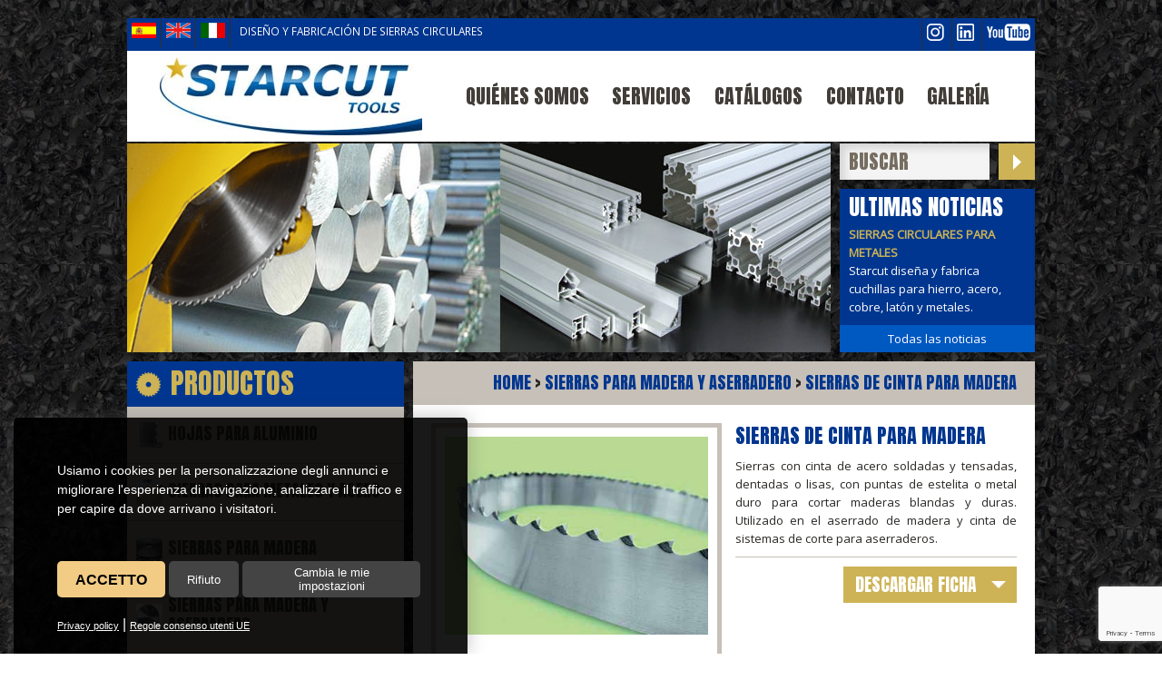

--- FILE ---
content_type: text/html; Charset=UTF-8
request_url: https://www.starcut.es/es/sierras-para-madera-y-aserradero/sierras-de-cinta-para-madera/
body_size: 7719
content:

<!DOCTYPE html><html lang="es-ES">

<head>
<title>Sierras de cinta para madera</title>
<meta name="description" content="Sierras de cinta para madera Starcut Tools - Dise&ntilde;o y fabricaci&oacute;n de sierras circulares">
<link rel="canonical" href="https://www.starcut.es/es/sierras-para-madera-y-aserradero/sierras-de-cinta-para-madera/">

<meta charset="utf-8"><link rel="icon" type="image/png" href="/template/ico/favicon.png"><meta name="viewport" content="width=device-width, initial-scale=1.0, minimum-scale=1.0"><meta name="apple-mobile-web-app-capable" content="yes"><meta name="mobile-web-app-capable" content="yes"><meta name="apple-mobile-web-app-status-bar-style" content="black-translucent"><link rel="stylesheet" href="/template/css/style.css"><meta property="og:title" content="Sierras de cinta para madera"><meta property="og:type" content="website"><meta property="og:url" content="https://www.starcut.es/es/sierras-para-madera-y-aserradero/sierras-de-cinta-para-madera/default.asp"><meta property="og:image" content="https://www.starcut.es/template/logo-social.jpg"><meta property="og:description" content="Sierras de cinta para madera Starcut Tools - Dise&ntilde;o y fabricaci&oacute;n de sierras circulares"><link rel="icon" type="image/png" href="/template/ico/favicon.png"><link rel="stylesheet" href="https://fonts.googleapis.com/css?family=Open+Sans&display=swap"><link rel="stylesheet" href="https://fonts.googleapis.com/css?family=Anton&display=swap"><script src="https://code.jquery.com/jquery-1.10.2.min.js"></script><script src="/include/js/common.js"></script><meta name="theme-color" content="#272624"><meta name="twitter:card" content="summary"><meta name="twitter:title" content="Sierras de cinta para madera"><meta name="twitter:description" content="Sierras de cinta para madera Starcut Tools - Dise&ntilde;o y fabricaci&oacute;n de sierras circulares"><meta name="twitter:image" content="https://www.starcut.es/template/logo-social.jpg">
<link rel="manifest" href="/manifest.json">
<script>
if ('serviceWorker' in navigator) {
  navigator.serviceWorker.register('/sw-workbox.js');
  window.addEventListener('beforeinstallprompt', event => {
    event.preventDefault();
    $('#pwacontainer').addClass("show")
    document.getElementById('pwainstall').addEventListener('click', function(){
      $('#pwacontainer').fadeOut()
      event.prompt();
    }); 
  });
  window.addEventListener('appinstalled', (evt) => {
    $('#pwacontainer').hide()
  });
}
</script>
<script>
$( document ).ready(function() {
  setTimeout(function(){ 
      $('#contenitoreCatalogo').show();
  }, 300);
}); 
</script>
<script>
function ValidaMiniForm(form) {
  var email = form.email.value;
  var emailRegex = /^[\w-\.]+@([\w-]+\.)+[\w-]{2,4}$/;
  var privacy = form.privacy.checked;
  var intestatario = form.intestatario.value;
  var telefono = form.telefono.value;
  var messaggio = form.messaggio.value;
  if(intestatario == ""){inlineMsg('intestatario','Inserisci azienda o nome',2);return false;}
  if(email == "") {inlineMsg('email','Inserisci indirizzo email',2);return false;}
  if(!email.match(emailRegex)) {inlineMsg('email','Indirizzo email non valido',2);return false;}
  if(telefono == ""){inlineMsg('telefono','Inserisci telefono',2);return false;}
  if(messaggio == "") {inlineMsg('messaggio','Inserisci il messaggio',2);return false;}  
  if(privacy == false) {inlineMsg('privacy','Accetta',2);return false;}   
  return true;
}     
</script>
</head>

<body>
    <div class="StylePagina">    
        <div class="StyleIntestazione">

<div class="striscia">
<div class="StyleLanguage">
<div class='StyleBandiera'><a href="/es"><img src="/interfaccia/flags/es.png" alt=Spagnolo title=Spagnolo></a></div><div class='StyleBandiera'><a href="/en"><img src="/interfaccia/flags/en.png" alt=Inglese title=Inglese></a></div><div class='StyleBandiera'><a href="http://www.starcut.it/"><img src="/interfaccia/flags/it.png" alt="Starcut Tools | Progettazione e produzione lame circolari" title="Starcut Tools | Progettazione e produzione lame circolari"></a></div>
</div>

    <div class="descrizione">Dise&ntilde;o y fabricaci&oacute;n de sierras circulares</div>
    <div class="social" onclick="window.open('https://www.youtube.com/user/starcutsrl/','_blank');"><img src="/template/youtube.png" width="48" height="19" alt="seguici su YouTube"></div>
    <div class="social" onclick="window.open('https://www.linkedin.com/company/79458930/','_blank');"><img src="/template/linkedin.png" width="19" height="19" alt="seguici su Linkedin"></div>
    <div class="social" onclick="window.open('https://www.instagram.com/starcut.tools/','_blank');"><img src="/template/insta.png" width="19" height="19" alt="seguici su Instagram"></div>
</div>    
<div onclick="window.location.href='/es/'" title="Sierras de cinta para madera" class="StyleLogo"></div>
<div id="collapseJQMenu" onclick="scambioSlide('contenitoreJQMenu');" style="display:none">Main Menu</div>
<div id="contenitoreJQMenu">
<ul id="JQMenu" class="JQMenu" style="display:none">

    <li style='display:none' id="page_0" class="">
    
        <a href="/es/" title="Home">Home</a>
        	
    </li>

    <li style='display:none' id="page_1" class="">
    
        <a href="/es/produccien-de-sierras-circulares/" title="Producción de sierras circulares">Producción de sierras circulares</a>
        	
    </li>

    <li style='display:none' id="page_2" class="">
    
        <a href="/es/sierras-circulares-de-gran-diametro/" title="Sierras circulares de gran diámetro">Sierras circulares de gran diámetro</a>
        	
    </li>

    <li style='display:none' id="page_3" class="">
    
        <a href="/es/hojas-de-sierra-circular-para-aluminio/" title="Hojas de sierra circular para aluminio">Hojas de sierra circular para aluminio</a>
        	
    </li>

    <li style='display:none' id="page_4" class="">
    
        <a href="/es/sierras-circulares-para-laten/" title="Sierras circulares para latón">Sierras circulares para latón</a>
        	
    </li>

    <li style='display:none' id="page_5" class="">
    
        <a href="/es/hojas-circulares-para-cobre/" title="Hojas circulares para cobre">Hojas circulares para cobre</a>
        	
    </li>

    <li style='display:none' id="page_6" class="">
    
        <a href="/es/sierras-circulares-para-madera/" title="Sierras circulares para madera">Sierras circulares para madera</a>
        	
    </li>

    <li style='display:none' id="page_7" class="">
    
        <a href="/es/hojas-de-sierra-circular-para-acero/" title="Hojas de sierra circular para acero">Hojas de sierra circular para acero</a>
        	
    </li>

    <li style='display:none' id="page_8" class="">
    
        <a href="/es/sierras-circulares-para-plastico/" title="Sierras circulares para plástico">Sierras circulares para plástico</a>
        	
    </li>

    <li style='display:none' id="page_9" class="">
    
        <a href="/es/afilado-de-sierras-circulares/" title="Afilado de sierras circulares">Afilado de sierras circulares</a>
        	
    </li>

    <li style='display:none' id="page_10" class="">
    
        <a href="/es/reafilado-hojas-circulares/" title="Reafilado hojas circulares">Reafilado hojas circulares</a>
        	
    </li>

    <li style='display:none' id="page_11" class="">
    
        <a href="/es/reparacien-sierras-circulares/" title="Reparación sierras circulares">Reparación sierras circulares</a>
        	
    </li>

    <li style='display:none' id="page_12" class="">
    
        <a href="/es/cuchillas-de-la-astilladora/" title="Cuchillas de la astilladora">Cuchillas de la astilladora</a>
        	
    </li>

    <li style='display:none' id="page_13" class="">
    
        <a href="/es/cortantes/" title="Cortantes">Cortantes</a>
        	
    </li>

    <li style='display:none' id="page_14" class="">
    
        <a href="/es/sierras-circulares-especiales/" title="Sierras circulares especiales">Sierras circulares especiales</a>
        	
    </li>

    <li style='display:none' id="page_15" class="">
    
        <a href="/es/sierras-de-cinta-para-el-hierro/" title="Sierras de cinta para el hierro">Sierras de cinta para el hierro</a>
        	
    </li>

    <li style='display:none' id="page_16" class="">
    
        <a href="/es/sierras-de-cinta-para-aluminio/" title="Sierras de cinta para aluminio">Sierras de cinta para aluminio</a>
        	
    </li>

    <li style='display:none' id="page_17" class="">
    
        <a href="/es/piezas-de-repuesto-para-sierra-de-disco/" title="Piezas de repuesto para sierra de disco">Piezas de repuesto para sierra de disco</a>
        	
    </li>

    <li style='display:none' id="page_18" class="">
    
        <a href="/es/cuchillas-para-maquina-de-hojas-meltiples/" title="Cuchillas para máquina de hojas múltiples">Cuchillas para máquina de hojas múltiples</a>
        	
    </li>

    <li style='display:none' id="page_19" class="">
    
        <a href="/es/corone-per-canter/" title="Corone per canter">Corone per canter</a>
        	
    </li>

    <li style='display:none' id="page_20" class="">
    
        <a href="/es/segmenti-per-canter/" title="Segmenti per canter">Segmenti per canter</a>
        	
    </li>

    <li style='display:none' id="page_21" class="">
    
        <a href="/es/sierras-circulares-para-papel/" title="Sierras circulares para papel">Sierras circulares para papel</a>
        	
    </li>

    <li style='display:none' id="page_22" class="">
    
        <a href="/es/sierras-de-disco-para-leea/" title="Sierras de disco para leña">Sierras de disco para leña</a>
        	
    </li>

    <li style='display:none' id="page_23" class="">
    
        <a href="/es/cuchillas-circulares/" title="Cuchillas circulares">Cuchillas circulares</a>
        	
    </li>

    <li style='display:none' id="page_24" class="">
    
        <a href="/es/hojas-de-sierra-circular-aserradero/" title="hojas de sierra circular aserradero">hojas de sierra circular aserradero</a>
        	
    </li>

    <li style='display:none' id="page_25" class="">
    
        <a href="/es/reconstruccien-de-cuchillas-circulares/" title="Reconstrucción de cuchillas circulares">Reconstrucción de cuchillas circulares</a>
        	
    </li>

    <li style='display:none' id="page_26" class="">
    
        <a href="/es/sierras-de-disco/" title="Sierras de disco">Sierras de disco</a>
        	
    </li>

    <li id="page_27" class="">
    
        <a href="/es/quienes-somos/" title="Quiénes somos">Quiénes somos</a>
        	
    </li>

    <li id="page_28" class="">
    
        <a href="/es/servicios/" title="Servicios">Servicios</a>
        	
    </li>

    <li id="page_29" class="">
    
        <a href="/es/catalogos/" title="Catálogos">Catálogos</a>
        	
    </li>

    <li id="page_30" class="">
    
        <a href="/contact.asp" title="Contacto">Contacto</a>
        <ul onmouseover="FixButtonMenu('page_30');" onmouseout="LeaveButtonMenu('page_30');">
            <li style='display:none'>
            
		        <a href="/es/contacto/privacy/" title="Privacy">Privacy</a>
            
            </li>
        </ul>	
    </li>

    <li id="page_31" class="">
    
        <a href="/gallery-wall" title="Galería">Galería</a>
        	
    </li>

</ul>
</div>          
</div>
<div class="video"><iframe src="https://www.youtube.com/embed/WXwzhOqE-vc?si=BqhM5LVGF5z1-v7S" frameborder="0" title="YouTube video player"></iframe></div>

<div class="StyleBasicBannerContainer" style="position:relative">
    <img class="lama" src="/template/produzione-lame-circolari.png" width="314" height="230" style="position:absolute" alt="Dise&ntilde;o y fabricaci&oacute;n de sierras circulares">
<div class="fotorama fotorama1397203666089" data-fit="cover" data-width="100%" data-ratio="400/300" data-minwidth="100%" data-maxwidth="100%" data-minheight="230" data-maxheight="230" data-nav="none" data-keyboard="true" data-swipe="true" data-loop="true" data-autoplay="true" data-arrows="false">
        <img src="/public/image/banner/1.jpg" alt="Sierra circulares para aluminio">
        <img src="/public/image/banner/2.jpg" alt="Sierra circulares para edificio">
        <img src="/public/image/banner/3.jpg" alt="Sierra circulares para madera">
        <img src="/public/image/banner/4.jpg" alt="Sierra circulares para pl&oacute;stico">
    </div>  

</div>
<div class="cercanews"><form name="form" action="/search_results.asp" method="get" class="cerca">
   <input autocomplete="off" id="find" name="find" onkeyup="document.getElementById('div_check_ricerca').style.display='block';check_search();" onfocus="if(this.value=='Buscar')this.value='';" onblur="if(this.value=='')this.value='Buscar';" maxlength="30" size="10" value="Buscar" />
   <input type="submit" value="" />
</form>
<div id="div_check_ricerca"></div>
    <div class="boxnews">
	<div class="NewsTesta">
		Ultimas noticias
    </div>
    <ul id="ticker">
    
        <li>
            
                <a href="/es/sierras-circulares-para-metales" title="Sierras circulares para metales"><strong>Sierras circulares para metales</strong></a>
            
            <br />
                Starcut diseña y fabrica cuchillas para hierro, acero, cobre, latón y metales.
            <br />
            
                <a href="/es/sierras-circulares-para-metales" title="Sierras circulares para metales"><strong>Sigue</strong></a>
            
        </li>
    
        <li>
            
                <a href="/es/cuchillas-circulares-para-el-plastico" title="Cuchillas circulares para el plástico"><strong>Cuchillas circulares para el plástico</strong></a>
            
            <br />
                Tenemos un amplio catálogo de hojas de sierra circular para cortar diferentes tipos de plásticos.
            <br />
            
                <a href="/es/cuchillas-circulares-para-el-plastico" title="Cuchillas circulares para el plástico"><strong>Sigue</strong></a>
            
        </li>
    
        <li>
            
                <a href="/es/hojas-de-sierra-circular-para-madera" title="Hojas de sierra circular para madera"><strong>Hojas de sierra circular para madera</strong></a>
            
            <br />
                Starcut diseña y fabrica cuchillas para cortar madera y hojas de sierra para aserraderos
            <br />
            
                <a href="/es/hojas-de-sierra-circular-para-madera" title="Hojas de sierra circular para madera"><strong>Sigue</strong></a>
            
        </li>
    
        <li>
            
                <a href="/es/venta-de-sierra-circular" title="Venta de sierra circular"><strong>Venta de sierra circular</strong></a>
            
            <br />
                En nuestro sitio usted puede encontrar nuevas cuchillas para cortar metal, cuchillas circulares para aluminio y hojas de aleaciones ligeras.
            <br />
            
                <a href="/es/venta-de-sierra-circular" title="Venta de sierra circular"><strong>Sigue</strong></a>
            
        </li>
    
    </ul>
	
        	<a class="LinkAllNews" href="/archivio.asp" title="Todas las noticias">Todas las noticias</a>
    
    </div>
</div>
<div class="socialbar">
    <div class="socialcontent">
        <style type="text/css">
            .socialcontent iframe{width: 500px !important;}
        </style>
        <div class="fb-like" data-layout="button" data-action="like" data-show-faces="true" data-share="true"></div>
    </div>   
</div>
<div id="pwacontainer">
    <button id="pwainstall">
    <i class="fa fa fa-rocket"></i> 
    
        Descarga nuestra aplicación
    
    </button>
</div>

        <div class="ContentPage" id="cPage">    
            <div class="StyleSx">       
                <div id="collapseCatalogo" onClick="scambioSlide('contenitoreCatalogo');"></div>
<div id="contenitoreCatalogo">

<div class="Tcatalogo">Productos</div>
<div class="Categoria" style="background-image:url('/template/ico_cat/85.jpg');" onclick="window.location.href='/es/hojas-para-aluminio' "><a href="/es/hojas-para-aluminio" title="Hojas para aluminio">Hojas para aluminio</a><br></div><div style="display:none" class="ElementiCategoria" id="85"></div><div class="Categoria" style="background-image:url('/template/ico_cat/87.jpg');" onclick="window.location.href='/es/sierras-para-metales-y-acero' "><a href="/es/sierras-para-metales-y-acero" title="Sierras para metales y acero">Sierras para metales y acero</a><br></div><div style="display:none" class="ElementiCategoria" id="87"></div><div class="Categoria" style="background-image:url('/template/ico_cat/88.jpg');" onclick="window.location.href='/es/sierras-para-madera' "><a href="/es/sierras-para-madera" title="Sierras para madera">Sierras para madera</a><br></div><div style="display:none" class="ElementiCategoria" id="88"></div><div class="Categoria" style="background-image:url('/template/ico_cat/89.jpg');" onclick="window.location.href='/es/sierras-para-madera-y-aserradero' "><a href="/es/sierras-para-madera-y-aserradero" title="Sierras para madera y aserradero">Sierras para madera y aserradero</a><br></div><div style="display:none" class="ElementiCategoria" id="89"></div><div class="Categoria" style="background-image:url('/template/ico_cat/90.jpg');" onclick="window.location.href='/es/sierras-para-plastico' "><a href="/es/sierras-para-plastico" title="Sierras para plástico">Sierras para plástico</a><br></div><div style="display:none" class="ElementiCategoria" id="90"></div><div class="Categoria" style="background-image:url('/template/ico_cat/91.jpg');" onclick="window.location.href='/es/sierras-para-obra-civil' "><a href="/es/sierras-para-obra-civil" title="Sierras para obra civil">Sierras para obra civil</a><br></div><div style="display:none" class="ElementiCategoria" id="91"></div>
</div>
            </div>
            <div id="sei"><a href="/es/" title="Home">Home</a> > <a href="/es/sierras-para-madera-y-aserradero" title="Sierras para madera y aserradero">Sierras para madera y aserradero</a> > <a href="/es/sierras-para-madera-y-aserradero/sierras-de-cinta-para-madera/" title="Sierras para madera y aserradero">Sierras de cinta para madera</a></div>
            <div class="StyleDx" id="StyleDx">                       
                
                  <div class="frgallery">
                    <div class="fotorama" data-width="100%" data-ratio="400/300" data-minwidth="100%" data-maxwidth="100%" data-minheight="290" data-maxheight="100%" data-keyboard="true" data-swipe="true" data-loop="false" data-click="false" data-fit="cover">
                        
                                <div><a class="fresco" href="/public/prodotti/117/FT_49750636.jpg" title="Sierras de cinta para madera">
                                
                                <img src="/public/prodotti//117/FT_49750636.jpg" alt="Sierras de cinta para madera">
                                </a></div>
                                
                    </div>
                    <!--<div class="presenti">presenti 1 foto</div>-->
                  </div>                
                <h2>Sierras de cinta para madera</h2>
                <p>Sierras con cinta de acero soldadas y tensadas, dentadas o lisas, con puntas de estelita o metal duro para cortar maderas blandas y duras. Utilizado en el aserrado de madera y cinta de sistemas de corte para aserraderos.</p>
<hr />
<div class="pscarica"><a href="/public/file/segheria/LNH-sierras-de-cinta-para-madera-starcut-madera-aserradero.pdf" target="_blank">descargar ficha</a></div>
                <form method="post" action="/formcdosys.asp" onsubmit="return ValidaMiniForm(RichiediInfo)" name="RichiediInfo">     
                    <div id="FormSendMailToSite2">
                        <hr>
                        <div style="overflow:hidden">
                            <div class="Form1CellaSinistra"><strong>Nombre/apellido</strong></div>
                            <div class="Form1CellaDestra"><input id="intestatario" name="intestatario" type="text"></div>
                        </div>
                        <div style="overflow:hidden">
                            <div class="Form1CellaSinistra"><strong>Tel&eacute;fono</strong></div>
                            <div class="Form1CellaDestra"><input id="telefono" name="Telefono" type="text" onkeyup="valid(this,'notnumbers')"></div>
                        </div>
                        <div style="overflow:hidden">
                            <div class="Form1CellaSinistra"><strong>Correo electronico</strong></div>
                            <div class="Form1CellaDestra"><input id="email" name="Mail" type="text"></div>
                        </div>
                        <div style="overflow:hidden">
                            <div class="Form1CellaSinistra"><strong>Mensaje</strong></div>
                            <div class="Form1CellaDestra"><textarea id="messaggio" rows="8" cols="40" name="Messaggio"></textarea></div>
                        </div>
                    </div>
                    <hr>
                    Autorizzazione al trattamento dei dati <strong><a title="Privacy policy" href="/it/contatti/privacy/">Privacy</a></strong> <input id="privacy" type="checkbox" name="privacy" value="true">
                    <div>
                        
		<div><div id="securityCode"></div></div>
		<script src="https://www.google.com/recaptcha/api.js?render=6LftqMUaAAAAAN08bao4_Q_6wqG4-DCzIK18Y4Y_"></script>
		<script>
		function getReCaptcha(){
			grecaptcha.ready(function() {
			    grecaptcha.execute('6LftqMUaAAAAAN08bao4_Q_6wqG4-DCzIK18Y4Y_', 
			      {action: 'check'}).then(function(token) {
			       $("#securityCode").html("<input type=\"hidden\" name=\"g-recaptcha-response\" id=\"g-recaptcha-response\" value=\""+token+"\">")

			    });
			});
		}
		getReCaptcha();
		setInterval(function(){getReCaptcha();}, 60000);
		</script>
		
                    </div>  
                    <div style="float:right"><input type="submit" name="Submit" value="Send"></div>
                </form>
                
            </div>
        </div>
    </div>

    <link rel="stylesheet" href="/include/js/fotorama/fotorama.css"><script src="/include/js/fotorama/fotorama.js"></script><link rel="stylesheet" href="https://maxcdn.bootstrapcdn.com/font-awesome/4.5.0/css/font-awesome.min.css"><script src="/include/js/news_slider/news_slider.js"></script><script src="/include/js/fresco/fresco.js"></script><link rel="stylesheet" href="/include/js/fresco/fresco.css">
<div class="StyleFooterBack">
	
<script type="text/javascript" src="/include/js/cookie-consent.js" charset="UTF-8"></script>
<script type="text/javascript" charset="UTF-8">
document.addEventListener('DOMContentLoaded', function () {
cookieconsent.run({"notice_banner_type":"simple","consent_type":"express","palette":"light","language":"it","page_load_consent_levels":["strictly-necessary"],"notice_banner_reject_button_hide":false,"preferences_center_close_button_hide":false,"page_refresh_confirmation_buttons":false,"website_name":"","website_privacy_policy_url":"https://www.starcut.es/es/contacto/privacy/"});
});
$(function() {
setTimeout(function(){
    $('.cc-nb-main-container').append("<div class='morecookielink'><a href='/es/contacto/privacy/' target='_blank' rel='nofollow'>Privacy policy</a> | <a href='https://policies.google.com/technologies/partner-sites' target='_blank' rel='nofollow'>Regole consenso utenti UE</a></div>")
    })
}, 1000);  
</script>
<script type="text/plain" cookie-consent="tracking" async src="https://www.googletagmanager.com/gtag/js?id=G-WSQ82KS29V"></script>
<script type="text/plain" cookie-consent="tracking">window.dataLayer = window.dataLayer || [];function gtag(){dataLayer.push(arguments);}gtag('js', new Date());gtag('set', 'anonymizeIp', true);gtag('config', 'G-WSQ82KS29V');</script>
<style>
@media only screen and (min-width:0px) and (max-width:767px) {
.cc-nb-buttons-container{flex-direction: column;}
.cc-nb-text-container{height: 110px !important}
}
@media only screen and (min-width:768px) and (max-width:1350px) {
.cc-nb-text-container{height: 100px !important} 
}
.freeprivacypolicy-com---palette-light.freeprivacypolicy-com---nb{background-color: rgba(0,0,0,0.9); max-width: 500px; width: 92%; -moz-border-radius: 5px 5px 0px 0px;-webkit-border-radius: 5px 5px 0px 0px;border-radius: 5px 5px 0px 0px;margin: 0px 0px 0px 15px;box-shadow: rgb(100,100,100,0.4) 0 0 20px 0; color: #fff !important;}
.freeprivacypolicy-com---palette-light .cc-nb-text,.freeprivacypolicy-com---palette-light .cc-nb-title{color: #fff;font-size: 0.8em !important;font-weight: 300;}
.freeprivacypolicy-com---reset{font-family:'Roboto',sans-serif !important;}
.freeprivacypolicy-com---palette-light .cc-nb-okagree{color: #000;text-decoration: none;display: block;box-shadow: rgb(0 0 0 / 5%) 0 0 10px 0 !important;padding: 10px 20px;-moz-border-radius: 5px;-webkit-border-radius: 5px;border-radius: 5px; background-color: #f2cc85 !important;height: 40px;line-height: 15px;text-transform: uppercase;font-weight: bold !important;}
.freeprivacypolicy-com---palette-light .cc-nb-changep{color: #fff;text-decoration: none;display: block; box-shadow: rgb(0 0 0 / 5%) 0 0 10px 0;padding: 5px 20px;-moz-border-radius: 5px;-webkit-border-radius: 5px;border-radius: 5px; background-color: #444 !important;height: 40px;font-size: 0.8em !important;line-height: 15px;}
.freeprivacypolicy-com---palette-light .cc-nb-okagree, .freeprivacypolicy-com---palette-light .cc-cp-foot-save{text-decoration: none;display: block;box-shadow: none;padding: 5px 20px;-moz-border-radius: 5px;-webkit-border-radius: 5px;border-radius: 5px; height: 40px;line-height: 15px;font-weight: 300;}
.freeprivacypolicy-com---palette-light .cc-nb-reject{color: #fff;text-decoration: none;display: block; box-shadow: rgb(0 0 0 / 5%) 0 0 10px 0;padding: 5px 20px;-moz-border-radius: 5px;-webkit-border-radius: 5px;border-radius: 5px; background-color: #444 !important;height: 40px;font-size: 0.8em !important;line-height: 15px;}
.freeprivacypolicy-com---palette-light .cc-nb-okagree:after, .freeprivacypolicy-com---palette-light .cc-nb-changep:after, .freeprivacypolicy-com---palette-light .cc-nb-reject:after, .cc-cp-foot-save:after{display: none !important;}
.freeprivacypolicy-com---reset{font-weight: 300;}
.freeprivacypolicy-com---nb .cc-nb-okagree, .freeprivacypolicy-com---nb .cc-nb-reject, .freeprivacypolicy-com---nb .cc-nb-changep{font-weight: 300;font-size: 1.0em;}
.freeprivacypolicy-com---nb-simple{ bottom: 0;left: 0;width: 100%;overflow: inherit !important; height: auto !important;}
.freeprivacypolicy-com---palette-light .cc-nb-title, .freeprivacypolicy-com---pc-dialog .cc-pc-head-lang select{display: none;}
.freeprivacypolicy-com---palette-light .cc-cp-body-tabs-item{border-right-color: #666;border-bottom-color: #666;}
.freeprivacypolicy-com---reset a:hover{text-decoration: none;}
.freeprivacypolicy-com---pc-dialog input[type="checkbox"].cc-custom-checkbox:checked+label:before{background: green;}
.freeprivacypolicy-com---palette-light .cc-pc-container{background: #fff;border-radius: 5px;overflow: hidden;}
.freeprivacypolicy-com---pc-dialog{padding-bottom: 50px;}
.freeprivacypolicy-com---palette-light .cc-cp-foot-byline{opacity: 0; visibility: hidden;}
.freeprivacypolicy-com---palette-light .cc-pc-head-close{padding: 0; margin: 0;}
.cc-nb-text{display: none;}
.cc-nb-text-container{position: relative; height: 70px}
.cc-nb-text-container:after{position:absolute;content:"Usiamo i cookies per la personalizzazione degli annunci e migliorare l\'esperienza di navigazione, analizzare il traffico e per capire da dove arrivano i visitatori.";font-size:0.9em;left:0px;top:0px; text-align:left; font-weight: 300}
.morecookielink{position: absolute;bottom: 20px;}
.morecookielink a, .morecookielink a:hover{color: #fff;text-decoration: underline;font-size: 0.7em;}
.cc-nb-reject, .cc-nb-changep, .cc-pc-head-close:hover, .cc-nb-reject:hover, .cc-nb-changep:hover{background: none !important;}
.cc-nb-buttons-container{display: flex !important; justify-content: space-between; margin:  10px 0px}
</style>
    <div class="StyleFooter">
      <div class="BoxFirmaAzienda"><div class="firmasx"><h6>starcut srl</h6><strong>Oficina</strong>: via A. Grandi, 1 - 20032 Cormano (Mil&aacute;n) - Italia<br /><strong>F&aacute;brica</strong>: via Marmolada, 12/F - 20037 Paderno Dugnano (Milan) - Italia<br />NIF: IT05051020963</div><div class="firmadx"><a rel="nofollow" href="/cdn-cgi/l/email-protection#98ebecf9eafbedecd8ebecf9eafbedecb6f1ec"><span class="__cf_email__" data-cfemail="9fecebfeedfceaebdfecebfeedfceaebb1f6eb">[email&#160;protected]</span></a><br /> T. (+39) 02.61359708 &#9642; M. (+39) 340.1815536</div></div>
    </div>
    <div class="StyleFooter">
        &copy; 2026 | Starcut S.r.l.
        | <a href="#" id="open_preferences_center" rel="nofollow" title="Cookies settings" style="color:#fff">Cookies Settings</a>
        
        | <a href="/es/contacto/privacy/" target="_blank" title="Privacy policy" style="color:#fff">Privacy Policy</a>
        
    </div>
    <div class="FooterLink">
        <a href='https://www.creative-studio.it/' target='_blank' class='FooterLink' title='WebAgency Creative Studio sviluppo siti web Milano'>&copy; Creative Studio</a>
    </div>
</div>

<script data-cfasync="false" src="/cdn-cgi/scripts/5c5dd728/cloudflare-static/email-decode.min.js"></script><script type="application/ld+json">
  {
    "@context": "https://schema.org/",
    "@type": "AggregateRating",
    "itemReviewed": {
      "@type": "Organization",
      "image": "https://www.starcut.es/template/logo-social.jpg",
      "name": "Starcut Tools",
      "telephone": "+39-02-61359708",
      "address" : {
        "@type": "PostalAddress",
        "streetAddress": "via A. Grandi, 1",
        "addressLocality": "Cormano",
        "addressRegion": "MI",
        "postalCode": "20032",
        "addressCountry": "IT"
      }
    },
    "ratingValue": "4.9",
    "bestRating": "5",
    "ratingCount": "150"    
  }
</script>
<script type="application/ld+json">
{
  "@context": "http://schema.org",
  "@type": "Organization",
  "name": "Starcut Tools",
  "url": "https://www.starcut.it",
  "@id": "https://starcut.it",
  "image": [
    "https://www.starcut.es/template/logo-social.jpg"
   ],
  "address": {
    "@type": "PostalAddress",
    "streetAddress": "via A. Grandi, 1",
    "addressLocality": "Cormano",
    "addressRegion": "MI",
    "postalCode": "20032",
    "addressCountry": "IT"
  },
  "sameAs": [
    "https://www.instagram.com/starcut.tools/",
    "https://www.linkedin.com/company/starcut-srl/",
    "https://www.youtube.com/user/starcutsrl"
  ],
  "logo": "https://www.starcut.es/template/logo-social.jpg",
  "contactPoint": [{
    "@type": "ContactPoint",
    "telephone": "+39-02-61359708",
    "email": "starcut@starcut.it",
    "contactType": "customer service"
  }]
}</script>

<div itemscope itemtype="http://schema.org/Product" class="destra">
    <meta itemprop="mpn" content="117" />
    <meta itemprop="name" content="Sierras de cinta para madera" />
    <link itemprop="image" href="https://www.starcut.es/public/prodotti/117/FT_49750636.jpg" />                        
    <meta itemprop="description" content="Sierras con cinta de acero soldadas y tensadas, dentadas o lisas, con puntas de estelita o metal duro para cortar maderas blandas y duras. Utilizado en el aserrado de madera y cinta de sistemas de corte para aserraderos.

descargar ficha">
    <meta itemprop="sku" content="117" />
    <span itemprop="brand" itemtype="http://schema.org/Brand" itemscope>
        <meta itemprop="name" content="Sierras de cinta para madera" />
    </span>
    <div itemprop="aggregateRating"  itemtype="http://schema.org/AggregateRating" itemscope>
        <div itemprop="itemReviewed" itemscope itemtype="https://schema.org/Organization">
            <meta itemprop="image" content="https://www.starcut.es/public/prodotti/117/FT_49750636.jpg" /> 
            <meta itemprop="name" content="Starcut Tools" /> 
            <meta itemprop="telephone" content="+39-02-61359708" />
            <meta itemprop="address" content="via A. Grandi, 1, 20032, Cormano (MI)" />
        </div>
        <meta itemprop="reviewCount" content="100" />
        <meta itemprop="ratingValue" content="4" />
        <meta itemprop="bestRating" content="5" />
        <meta itemprop="ratingCount" content="5" />
    </div>
</div> 

<script type="application/ld+json">
{
  "@context": "https://schema.org",
  "@type": "BreadcrumbList",
  "itemListElement": [
  
  {
    "@type": "ListItem",
    "position": 1,
    "name": "Sierras para madera y aserradero",
    "item": "https://www.starcut.es/es/sierras-para-madera-y-aserradero/"
  },
  
  {
    "@type": "ListItem",
    "position": 2,
    "name": "Sierras de cinta para madera",
    "item": "https://www.starcut.es/es/sierras-para-madera-y-aserradero/sierras-de-cinta-para-madera/"
  }
  ]
}
</script>    
</body>
</html>


--- FILE ---
content_type: text/html; charset=utf-8
request_url: https://www.google.com/recaptcha/api2/anchor?ar=1&k=6LftqMUaAAAAAN08bao4_Q_6wqG4-DCzIK18Y4Y_&co=aHR0cHM6Ly93d3cuc3RhcmN1dC5lczo0NDM.&hl=en&v=PoyoqOPhxBO7pBk68S4YbpHZ&size=invisible&anchor-ms=20000&execute-ms=30000&cb=37aztgl863x8
body_size: 48553
content:
<!DOCTYPE HTML><html dir="ltr" lang="en"><head><meta http-equiv="Content-Type" content="text/html; charset=UTF-8">
<meta http-equiv="X-UA-Compatible" content="IE=edge">
<title>reCAPTCHA</title>
<style type="text/css">
/* cyrillic-ext */
@font-face {
  font-family: 'Roboto';
  font-style: normal;
  font-weight: 400;
  font-stretch: 100%;
  src: url(//fonts.gstatic.com/s/roboto/v48/KFO7CnqEu92Fr1ME7kSn66aGLdTylUAMa3GUBHMdazTgWw.woff2) format('woff2');
  unicode-range: U+0460-052F, U+1C80-1C8A, U+20B4, U+2DE0-2DFF, U+A640-A69F, U+FE2E-FE2F;
}
/* cyrillic */
@font-face {
  font-family: 'Roboto';
  font-style: normal;
  font-weight: 400;
  font-stretch: 100%;
  src: url(//fonts.gstatic.com/s/roboto/v48/KFO7CnqEu92Fr1ME7kSn66aGLdTylUAMa3iUBHMdazTgWw.woff2) format('woff2');
  unicode-range: U+0301, U+0400-045F, U+0490-0491, U+04B0-04B1, U+2116;
}
/* greek-ext */
@font-face {
  font-family: 'Roboto';
  font-style: normal;
  font-weight: 400;
  font-stretch: 100%;
  src: url(//fonts.gstatic.com/s/roboto/v48/KFO7CnqEu92Fr1ME7kSn66aGLdTylUAMa3CUBHMdazTgWw.woff2) format('woff2');
  unicode-range: U+1F00-1FFF;
}
/* greek */
@font-face {
  font-family: 'Roboto';
  font-style: normal;
  font-weight: 400;
  font-stretch: 100%;
  src: url(//fonts.gstatic.com/s/roboto/v48/KFO7CnqEu92Fr1ME7kSn66aGLdTylUAMa3-UBHMdazTgWw.woff2) format('woff2');
  unicode-range: U+0370-0377, U+037A-037F, U+0384-038A, U+038C, U+038E-03A1, U+03A3-03FF;
}
/* math */
@font-face {
  font-family: 'Roboto';
  font-style: normal;
  font-weight: 400;
  font-stretch: 100%;
  src: url(//fonts.gstatic.com/s/roboto/v48/KFO7CnqEu92Fr1ME7kSn66aGLdTylUAMawCUBHMdazTgWw.woff2) format('woff2');
  unicode-range: U+0302-0303, U+0305, U+0307-0308, U+0310, U+0312, U+0315, U+031A, U+0326-0327, U+032C, U+032F-0330, U+0332-0333, U+0338, U+033A, U+0346, U+034D, U+0391-03A1, U+03A3-03A9, U+03B1-03C9, U+03D1, U+03D5-03D6, U+03F0-03F1, U+03F4-03F5, U+2016-2017, U+2034-2038, U+203C, U+2040, U+2043, U+2047, U+2050, U+2057, U+205F, U+2070-2071, U+2074-208E, U+2090-209C, U+20D0-20DC, U+20E1, U+20E5-20EF, U+2100-2112, U+2114-2115, U+2117-2121, U+2123-214F, U+2190, U+2192, U+2194-21AE, U+21B0-21E5, U+21F1-21F2, U+21F4-2211, U+2213-2214, U+2216-22FF, U+2308-230B, U+2310, U+2319, U+231C-2321, U+2336-237A, U+237C, U+2395, U+239B-23B7, U+23D0, U+23DC-23E1, U+2474-2475, U+25AF, U+25B3, U+25B7, U+25BD, U+25C1, U+25CA, U+25CC, U+25FB, U+266D-266F, U+27C0-27FF, U+2900-2AFF, U+2B0E-2B11, U+2B30-2B4C, U+2BFE, U+3030, U+FF5B, U+FF5D, U+1D400-1D7FF, U+1EE00-1EEFF;
}
/* symbols */
@font-face {
  font-family: 'Roboto';
  font-style: normal;
  font-weight: 400;
  font-stretch: 100%;
  src: url(//fonts.gstatic.com/s/roboto/v48/KFO7CnqEu92Fr1ME7kSn66aGLdTylUAMaxKUBHMdazTgWw.woff2) format('woff2');
  unicode-range: U+0001-000C, U+000E-001F, U+007F-009F, U+20DD-20E0, U+20E2-20E4, U+2150-218F, U+2190, U+2192, U+2194-2199, U+21AF, U+21E6-21F0, U+21F3, U+2218-2219, U+2299, U+22C4-22C6, U+2300-243F, U+2440-244A, U+2460-24FF, U+25A0-27BF, U+2800-28FF, U+2921-2922, U+2981, U+29BF, U+29EB, U+2B00-2BFF, U+4DC0-4DFF, U+FFF9-FFFB, U+10140-1018E, U+10190-1019C, U+101A0, U+101D0-101FD, U+102E0-102FB, U+10E60-10E7E, U+1D2C0-1D2D3, U+1D2E0-1D37F, U+1F000-1F0FF, U+1F100-1F1AD, U+1F1E6-1F1FF, U+1F30D-1F30F, U+1F315, U+1F31C, U+1F31E, U+1F320-1F32C, U+1F336, U+1F378, U+1F37D, U+1F382, U+1F393-1F39F, U+1F3A7-1F3A8, U+1F3AC-1F3AF, U+1F3C2, U+1F3C4-1F3C6, U+1F3CA-1F3CE, U+1F3D4-1F3E0, U+1F3ED, U+1F3F1-1F3F3, U+1F3F5-1F3F7, U+1F408, U+1F415, U+1F41F, U+1F426, U+1F43F, U+1F441-1F442, U+1F444, U+1F446-1F449, U+1F44C-1F44E, U+1F453, U+1F46A, U+1F47D, U+1F4A3, U+1F4B0, U+1F4B3, U+1F4B9, U+1F4BB, U+1F4BF, U+1F4C8-1F4CB, U+1F4D6, U+1F4DA, U+1F4DF, U+1F4E3-1F4E6, U+1F4EA-1F4ED, U+1F4F7, U+1F4F9-1F4FB, U+1F4FD-1F4FE, U+1F503, U+1F507-1F50B, U+1F50D, U+1F512-1F513, U+1F53E-1F54A, U+1F54F-1F5FA, U+1F610, U+1F650-1F67F, U+1F687, U+1F68D, U+1F691, U+1F694, U+1F698, U+1F6AD, U+1F6B2, U+1F6B9-1F6BA, U+1F6BC, U+1F6C6-1F6CF, U+1F6D3-1F6D7, U+1F6E0-1F6EA, U+1F6F0-1F6F3, U+1F6F7-1F6FC, U+1F700-1F7FF, U+1F800-1F80B, U+1F810-1F847, U+1F850-1F859, U+1F860-1F887, U+1F890-1F8AD, U+1F8B0-1F8BB, U+1F8C0-1F8C1, U+1F900-1F90B, U+1F93B, U+1F946, U+1F984, U+1F996, U+1F9E9, U+1FA00-1FA6F, U+1FA70-1FA7C, U+1FA80-1FA89, U+1FA8F-1FAC6, U+1FACE-1FADC, U+1FADF-1FAE9, U+1FAF0-1FAF8, U+1FB00-1FBFF;
}
/* vietnamese */
@font-face {
  font-family: 'Roboto';
  font-style: normal;
  font-weight: 400;
  font-stretch: 100%;
  src: url(//fonts.gstatic.com/s/roboto/v48/KFO7CnqEu92Fr1ME7kSn66aGLdTylUAMa3OUBHMdazTgWw.woff2) format('woff2');
  unicode-range: U+0102-0103, U+0110-0111, U+0128-0129, U+0168-0169, U+01A0-01A1, U+01AF-01B0, U+0300-0301, U+0303-0304, U+0308-0309, U+0323, U+0329, U+1EA0-1EF9, U+20AB;
}
/* latin-ext */
@font-face {
  font-family: 'Roboto';
  font-style: normal;
  font-weight: 400;
  font-stretch: 100%;
  src: url(//fonts.gstatic.com/s/roboto/v48/KFO7CnqEu92Fr1ME7kSn66aGLdTylUAMa3KUBHMdazTgWw.woff2) format('woff2');
  unicode-range: U+0100-02BA, U+02BD-02C5, U+02C7-02CC, U+02CE-02D7, U+02DD-02FF, U+0304, U+0308, U+0329, U+1D00-1DBF, U+1E00-1E9F, U+1EF2-1EFF, U+2020, U+20A0-20AB, U+20AD-20C0, U+2113, U+2C60-2C7F, U+A720-A7FF;
}
/* latin */
@font-face {
  font-family: 'Roboto';
  font-style: normal;
  font-weight: 400;
  font-stretch: 100%;
  src: url(//fonts.gstatic.com/s/roboto/v48/KFO7CnqEu92Fr1ME7kSn66aGLdTylUAMa3yUBHMdazQ.woff2) format('woff2');
  unicode-range: U+0000-00FF, U+0131, U+0152-0153, U+02BB-02BC, U+02C6, U+02DA, U+02DC, U+0304, U+0308, U+0329, U+2000-206F, U+20AC, U+2122, U+2191, U+2193, U+2212, U+2215, U+FEFF, U+FFFD;
}
/* cyrillic-ext */
@font-face {
  font-family: 'Roboto';
  font-style: normal;
  font-weight: 500;
  font-stretch: 100%;
  src: url(//fonts.gstatic.com/s/roboto/v48/KFO7CnqEu92Fr1ME7kSn66aGLdTylUAMa3GUBHMdazTgWw.woff2) format('woff2');
  unicode-range: U+0460-052F, U+1C80-1C8A, U+20B4, U+2DE0-2DFF, U+A640-A69F, U+FE2E-FE2F;
}
/* cyrillic */
@font-face {
  font-family: 'Roboto';
  font-style: normal;
  font-weight: 500;
  font-stretch: 100%;
  src: url(//fonts.gstatic.com/s/roboto/v48/KFO7CnqEu92Fr1ME7kSn66aGLdTylUAMa3iUBHMdazTgWw.woff2) format('woff2');
  unicode-range: U+0301, U+0400-045F, U+0490-0491, U+04B0-04B1, U+2116;
}
/* greek-ext */
@font-face {
  font-family: 'Roboto';
  font-style: normal;
  font-weight: 500;
  font-stretch: 100%;
  src: url(//fonts.gstatic.com/s/roboto/v48/KFO7CnqEu92Fr1ME7kSn66aGLdTylUAMa3CUBHMdazTgWw.woff2) format('woff2');
  unicode-range: U+1F00-1FFF;
}
/* greek */
@font-face {
  font-family: 'Roboto';
  font-style: normal;
  font-weight: 500;
  font-stretch: 100%;
  src: url(//fonts.gstatic.com/s/roboto/v48/KFO7CnqEu92Fr1ME7kSn66aGLdTylUAMa3-UBHMdazTgWw.woff2) format('woff2');
  unicode-range: U+0370-0377, U+037A-037F, U+0384-038A, U+038C, U+038E-03A1, U+03A3-03FF;
}
/* math */
@font-face {
  font-family: 'Roboto';
  font-style: normal;
  font-weight: 500;
  font-stretch: 100%;
  src: url(//fonts.gstatic.com/s/roboto/v48/KFO7CnqEu92Fr1ME7kSn66aGLdTylUAMawCUBHMdazTgWw.woff2) format('woff2');
  unicode-range: U+0302-0303, U+0305, U+0307-0308, U+0310, U+0312, U+0315, U+031A, U+0326-0327, U+032C, U+032F-0330, U+0332-0333, U+0338, U+033A, U+0346, U+034D, U+0391-03A1, U+03A3-03A9, U+03B1-03C9, U+03D1, U+03D5-03D6, U+03F0-03F1, U+03F4-03F5, U+2016-2017, U+2034-2038, U+203C, U+2040, U+2043, U+2047, U+2050, U+2057, U+205F, U+2070-2071, U+2074-208E, U+2090-209C, U+20D0-20DC, U+20E1, U+20E5-20EF, U+2100-2112, U+2114-2115, U+2117-2121, U+2123-214F, U+2190, U+2192, U+2194-21AE, U+21B0-21E5, U+21F1-21F2, U+21F4-2211, U+2213-2214, U+2216-22FF, U+2308-230B, U+2310, U+2319, U+231C-2321, U+2336-237A, U+237C, U+2395, U+239B-23B7, U+23D0, U+23DC-23E1, U+2474-2475, U+25AF, U+25B3, U+25B7, U+25BD, U+25C1, U+25CA, U+25CC, U+25FB, U+266D-266F, U+27C0-27FF, U+2900-2AFF, U+2B0E-2B11, U+2B30-2B4C, U+2BFE, U+3030, U+FF5B, U+FF5D, U+1D400-1D7FF, U+1EE00-1EEFF;
}
/* symbols */
@font-face {
  font-family: 'Roboto';
  font-style: normal;
  font-weight: 500;
  font-stretch: 100%;
  src: url(//fonts.gstatic.com/s/roboto/v48/KFO7CnqEu92Fr1ME7kSn66aGLdTylUAMaxKUBHMdazTgWw.woff2) format('woff2');
  unicode-range: U+0001-000C, U+000E-001F, U+007F-009F, U+20DD-20E0, U+20E2-20E4, U+2150-218F, U+2190, U+2192, U+2194-2199, U+21AF, U+21E6-21F0, U+21F3, U+2218-2219, U+2299, U+22C4-22C6, U+2300-243F, U+2440-244A, U+2460-24FF, U+25A0-27BF, U+2800-28FF, U+2921-2922, U+2981, U+29BF, U+29EB, U+2B00-2BFF, U+4DC0-4DFF, U+FFF9-FFFB, U+10140-1018E, U+10190-1019C, U+101A0, U+101D0-101FD, U+102E0-102FB, U+10E60-10E7E, U+1D2C0-1D2D3, U+1D2E0-1D37F, U+1F000-1F0FF, U+1F100-1F1AD, U+1F1E6-1F1FF, U+1F30D-1F30F, U+1F315, U+1F31C, U+1F31E, U+1F320-1F32C, U+1F336, U+1F378, U+1F37D, U+1F382, U+1F393-1F39F, U+1F3A7-1F3A8, U+1F3AC-1F3AF, U+1F3C2, U+1F3C4-1F3C6, U+1F3CA-1F3CE, U+1F3D4-1F3E0, U+1F3ED, U+1F3F1-1F3F3, U+1F3F5-1F3F7, U+1F408, U+1F415, U+1F41F, U+1F426, U+1F43F, U+1F441-1F442, U+1F444, U+1F446-1F449, U+1F44C-1F44E, U+1F453, U+1F46A, U+1F47D, U+1F4A3, U+1F4B0, U+1F4B3, U+1F4B9, U+1F4BB, U+1F4BF, U+1F4C8-1F4CB, U+1F4D6, U+1F4DA, U+1F4DF, U+1F4E3-1F4E6, U+1F4EA-1F4ED, U+1F4F7, U+1F4F9-1F4FB, U+1F4FD-1F4FE, U+1F503, U+1F507-1F50B, U+1F50D, U+1F512-1F513, U+1F53E-1F54A, U+1F54F-1F5FA, U+1F610, U+1F650-1F67F, U+1F687, U+1F68D, U+1F691, U+1F694, U+1F698, U+1F6AD, U+1F6B2, U+1F6B9-1F6BA, U+1F6BC, U+1F6C6-1F6CF, U+1F6D3-1F6D7, U+1F6E0-1F6EA, U+1F6F0-1F6F3, U+1F6F7-1F6FC, U+1F700-1F7FF, U+1F800-1F80B, U+1F810-1F847, U+1F850-1F859, U+1F860-1F887, U+1F890-1F8AD, U+1F8B0-1F8BB, U+1F8C0-1F8C1, U+1F900-1F90B, U+1F93B, U+1F946, U+1F984, U+1F996, U+1F9E9, U+1FA00-1FA6F, U+1FA70-1FA7C, U+1FA80-1FA89, U+1FA8F-1FAC6, U+1FACE-1FADC, U+1FADF-1FAE9, U+1FAF0-1FAF8, U+1FB00-1FBFF;
}
/* vietnamese */
@font-face {
  font-family: 'Roboto';
  font-style: normal;
  font-weight: 500;
  font-stretch: 100%;
  src: url(//fonts.gstatic.com/s/roboto/v48/KFO7CnqEu92Fr1ME7kSn66aGLdTylUAMa3OUBHMdazTgWw.woff2) format('woff2');
  unicode-range: U+0102-0103, U+0110-0111, U+0128-0129, U+0168-0169, U+01A0-01A1, U+01AF-01B0, U+0300-0301, U+0303-0304, U+0308-0309, U+0323, U+0329, U+1EA0-1EF9, U+20AB;
}
/* latin-ext */
@font-face {
  font-family: 'Roboto';
  font-style: normal;
  font-weight: 500;
  font-stretch: 100%;
  src: url(//fonts.gstatic.com/s/roboto/v48/KFO7CnqEu92Fr1ME7kSn66aGLdTylUAMa3KUBHMdazTgWw.woff2) format('woff2');
  unicode-range: U+0100-02BA, U+02BD-02C5, U+02C7-02CC, U+02CE-02D7, U+02DD-02FF, U+0304, U+0308, U+0329, U+1D00-1DBF, U+1E00-1E9F, U+1EF2-1EFF, U+2020, U+20A0-20AB, U+20AD-20C0, U+2113, U+2C60-2C7F, U+A720-A7FF;
}
/* latin */
@font-face {
  font-family: 'Roboto';
  font-style: normal;
  font-weight: 500;
  font-stretch: 100%;
  src: url(//fonts.gstatic.com/s/roboto/v48/KFO7CnqEu92Fr1ME7kSn66aGLdTylUAMa3yUBHMdazQ.woff2) format('woff2');
  unicode-range: U+0000-00FF, U+0131, U+0152-0153, U+02BB-02BC, U+02C6, U+02DA, U+02DC, U+0304, U+0308, U+0329, U+2000-206F, U+20AC, U+2122, U+2191, U+2193, U+2212, U+2215, U+FEFF, U+FFFD;
}
/* cyrillic-ext */
@font-face {
  font-family: 'Roboto';
  font-style: normal;
  font-weight: 900;
  font-stretch: 100%;
  src: url(//fonts.gstatic.com/s/roboto/v48/KFO7CnqEu92Fr1ME7kSn66aGLdTylUAMa3GUBHMdazTgWw.woff2) format('woff2');
  unicode-range: U+0460-052F, U+1C80-1C8A, U+20B4, U+2DE0-2DFF, U+A640-A69F, U+FE2E-FE2F;
}
/* cyrillic */
@font-face {
  font-family: 'Roboto';
  font-style: normal;
  font-weight: 900;
  font-stretch: 100%;
  src: url(//fonts.gstatic.com/s/roboto/v48/KFO7CnqEu92Fr1ME7kSn66aGLdTylUAMa3iUBHMdazTgWw.woff2) format('woff2');
  unicode-range: U+0301, U+0400-045F, U+0490-0491, U+04B0-04B1, U+2116;
}
/* greek-ext */
@font-face {
  font-family: 'Roboto';
  font-style: normal;
  font-weight: 900;
  font-stretch: 100%;
  src: url(//fonts.gstatic.com/s/roboto/v48/KFO7CnqEu92Fr1ME7kSn66aGLdTylUAMa3CUBHMdazTgWw.woff2) format('woff2');
  unicode-range: U+1F00-1FFF;
}
/* greek */
@font-face {
  font-family: 'Roboto';
  font-style: normal;
  font-weight: 900;
  font-stretch: 100%;
  src: url(//fonts.gstatic.com/s/roboto/v48/KFO7CnqEu92Fr1ME7kSn66aGLdTylUAMa3-UBHMdazTgWw.woff2) format('woff2');
  unicode-range: U+0370-0377, U+037A-037F, U+0384-038A, U+038C, U+038E-03A1, U+03A3-03FF;
}
/* math */
@font-face {
  font-family: 'Roboto';
  font-style: normal;
  font-weight: 900;
  font-stretch: 100%;
  src: url(//fonts.gstatic.com/s/roboto/v48/KFO7CnqEu92Fr1ME7kSn66aGLdTylUAMawCUBHMdazTgWw.woff2) format('woff2');
  unicode-range: U+0302-0303, U+0305, U+0307-0308, U+0310, U+0312, U+0315, U+031A, U+0326-0327, U+032C, U+032F-0330, U+0332-0333, U+0338, U+033A, U+0346, U+034D, U+0391-03A1, U+03A3-03A9, U+03B1-03C9, U+03D1, U+03D5-03D6, U+03F0-03F1, U+03F4-03F5, U+2016-2017, U+2034-2038, U+203C, U+2040, U+2043, U+2047, U+2050, U+2057, U+205F, U+2070-2071, U+2074-208E, U+2090-209C, U+20D0-20DC, U+20E1, U+20E5-20EF, U+2100-2112, U+2114-2115, U+2117-2121, U+2123-214F, U+2190, U+2192, U+2194-21AE, U+21B0-21E5, U+21F1-21F2, U+21F4-2211, U+2213-2214, U+2216-22FF, U+2308-230B, U+2310, U+2319, U+231C-2321, U+2336-237A, U+237C, U+2395, U+239B-23B7, U+23D0, U+23DC-23E1, U+2474-2475, U+25AF, U+25B3, U+25B7, U+25BD, U+25C1, U+25CA, U+25CC, U+25FB, U+266D-266F, U+27C0-27FF, U+2900-2AFF, U+2B0E-2B11, U+2B30-2B4C, U+2BFE, U+3030, U+FF5B, U+FF5D, U+1D400-1D7FF, U+1EE00-1EEFF;
}
/* symbols */
@font-face {
  font-family: 'Roboto';
  font-style: normal;
  font-weight: 900;
  font-stretch: 100%;
  src: url(//fonts.gstatic.com/s/roboto/v48/KFO7CnqEu92Fr1ME7kSn66aGLdTylUAMaxKUBHMdazTgWw.woff2) format('woff2');
  unicode-range: U+0001-000C, U+000E-001F, U+007F-009F, U+20DD-20E0, U+20E2-20E4, U+2150-218F, U+2190, U+2192, U+2194-2199, U+21AF, U+21E6-21F0, U+21F3, U+2218-2219, U+2299, U+22C4-22C6, U+2300-243F, U+2440-244A, U+2460-24FF, U+25A0-27BF, U+2800-28FF, U+2921-2922, U+2981, U+29BF, U+29EB, U+2B00-2BFF, U+4DC0-4DFF, U+FFF9-FFFB, U+10140-1018E, U+10190-1019C, U+101A0, U+101D0-101FD, U+102E0-102FB, U+10E60-10E7E, U+1D2C0-1D2D3, U+1D2E0-1D37F, U+1F000-1F0FF, U+1F100-1F1AD, U+1F1E6-1F1FF, U+1F30D-1F30F, U+1F315, U+1F31C, U+1F31E, U+1F320-1F32C, U+1F336, U+1F378, U+1F37D, U+1F382, U+1F393-1F39F, U+1F3A7-1F3A8, U+1F3AC-1F3AF, U+1F3C2, U+1F3C4-1F3C6, U+1F3CA-1F3CE, U+1F3D4-1F3E0, U+1F3ED, U+1F3F1-1F3F3, U+1F3F5-1F3F7, U+1F408, U+1F415, U+1F41F, U+1F426, U+1F43F, U+1F441-1F442, U+1F444, U+1F446-1F449, U+1F44C-1F44E, U+1F453, U+1F46A, U+1F47D, U+1F4A3, U+1F4B0, U+1F4B3, U+1F4B9, U+1F4BB, U+1F4BF, U+1F4C8-1F4CB, U+1F4D6, U+1F4DA, U+1F4DF, U+1F4E3-1F4E6, U+1F4EA-1F4ED, U+1F4F7, U+1F4F9-1F4FB, U+1F4FD-1F4FE, U+1F503, U+1F507-1F50B, U+1F50D, U+1F512-1F513, U+1F53E-1F54A, U+1F54F-1F5FA, U+1F610, U+1F650-1F67F, U+1F687, U+1F68D, U+1F691, U+1F694, U+1F698, U+1F6AD, U+1F6B2, U+1F6B9-1F6BA, U+1F6BC, U+1F6C6-1F6CF, U+1F6D3-1F6D7, U+1F6E0-1F6EA, U+1F6F0-1F6F3, U+1F6F7-1F6FC, U+1F700-1F7FF, U+1F800-1F80B, U+1F810-1F847, U+1F850-1F859, U+1F860-1F887, U+1F890-1F8AD, U+1F8B0-1F8BB, U+1F8C0-1F8C1, U+1F900-1F90B, U+1F93B, U+1F946, U+1F984, U+1F996, U+1F9E9, U+1FA00-1FA6F, U+1FA70-1FA7C, U+1FA80-1FA89, U+1FA8F-1FAC6, U+1FACE-1FADC, U+1FADF-1FAE9, U+1FAF0-1FAF8, U+1FB00-1FBFF;
}
/* vietnamese */
@font-face {
  font-family: 'Roboto';
  font-style: normal;
  font-weight: 900;
  font-stretch: 100%;
  src: url(//fonts.gstatic.com/s/roboto/v48/KFO7CnqEu92Fr1ME7kSn66aGLdTylUAMa3OUBHMdazTgWw.woff2) format('woff2');
  unicode-range: U+0102-0103, U+0110-0111, U+0128-0129, U+0168-0169, U+01A0-01A1, U+01AF-01B0, U+0300-0301, U+0303-0304, U+0308-0309, U+0323, U+0329, U+1EA0-1EF9, U+20AB;
}
/* latin-ext */
@font-face {
  font-family: 'Roboto';
  font-style: normal;
  font-weight: 900;
  font-stretch: 100%;
  src: url(//fonts.gstatic.com/s/roboto/v48/KFO7CnqEu92Fr1ME7kSn66aGLdTylUAMa3KUBHMdazTgWw.woff2) format('woff2');
  unicode-range: U+0100-02BA, U+02BD-02C5, U+02C7-02CC, U+02CE-02D7, U+02DD-02FF, U+0304, U+0308, U+0329, U+1D00-1DBF, U+1E00-1E9F, U+1EF2-1EFF, U+2020, U+20A0-20AB, U+20AD-20C0, U+2113, U+2C60-2C7F, U+A720-A7FF;
}
/* latin */
@font-face {
  font-family: 'Roboto';
  font-style: normal;
  font-weight: 900;
  font-stretch: 100%;
  src: url(//fonts.gstatic.com/s/roboto/v48/KFO7CnqEu92Fr1ME7kSn66aGLdTylUAMa3yUBHMdazQ.woff2) format('woff2');
  unicode-range: U+0000-00FF, U+0131, U+0152-0153, U+02BB-02BC, U+02C6, U+02DA, U+02DC, U+0304, U+0308, U+0329, U+2000-206F, U+20AC, U+2122, U+2191, U+2193, U+2212, U+2215, U+FEFF, U+FFFD;
}

</style>
<link rel="stylesheet" type="text/css" href="https://www.gstatic.com/recaptcha/releases/PoyoqOPhxBO7pBk68S4YbpHZ/styles__ltr.css">
<script nonce="teVV7HxN3tf8_xy-qsDGoA" type="text/javascript">window['__recaptcha_api'] = 'https://www.google.com/recaptcha/api2/';</script>
<script type="text/javascript" src="https://www.gstatic.com/recaptcha/releases/PoyoqOPhxBO7pBk68S4YbpHZ/recaptcha__en.js" nonce="teVV7HxN3tf8_xy-qsDGoA">
      
    </script></head>
<body><div id="rc-anchor-alert" class="rc-anchor-alert"></div>
<input type="hidden" id="recaptcha-token" value="[base64]">
<script type="text/javascript" nonce="teVV7HxN3tf8_xy-qsDGoA">
      recaptcha.anchor.Main.init("[\x22ainput\x22,[\x22bgdata\x22,\x22\x22,\[base64]/[base64]/[base64]/bmV3IHJbeF0oY1swXSk6RT09Mj9uZXcgclt4XShjWzBdLGNbMV0pOkU9PTM/bmV3IHJbeF0oY1swXSxjWzFdLGNbMl0pOkU9PTQ/[base64]/[base64]/[base64]/[base64]/[base64]/[base64]/[base64]/[base64]\x22,\[base64]\\u003d\\u003d\x22,\x22woTDl0N7cMOdwowtw55aD8OPX8KxwqjDl8KaXGHCtxrCn0DDlcOeB8K0wpEXOjrCohbCssOLwpbCjMK1w7jCvknClMOSwo3DscOnwrbCu8OXNcKXcGwlKDPCjcOnw5vDvSx0RBxtGMOcLSIrwq/DlwTDmsOCwojDjcONw6LDribDox8Aw4HCtQbDh34zw7TCnMKkQ8KJw5LDsMOCw58ewodIw4/[base64]/wqDCtsKKw5YrwojDjsO3esOCDcKmW8Kow6rDmcOIwrAFUwwNTnYHHMKiw4DDpcKgwrnCnMOrw5tIwp0JOVIpbTrCrSdnw4sSN8OzwpHCuRHDn8KUYx/CkcKnwpPCvcKUK8Obw6XDs8Ohw4PCvFDCh1smwp/[base64]/Cqi3Cp8ORw5DCo8OpVC7DkyLCjBhswqMkw7xdOjIfwrDDq8KLDG94c8Onw7R/CX04wpReJSnCu1RXRMOTwq0vwqVVLcOYaMK9aDctw5jCohZJBTY7QsOyw5sdb8Kfw7HCgkEpwqzCnMOvw51ww6B/wp/CusKAwoXCnsOLPHLDtcKewrFawrNpwpJhwqEdS8KJZcOVw5wJw4EUAh3CjlrCssK/RsOZfQ8IwpE8fsKPYSvCujw8fMO5KcKbRcKRb8OSw5LDqsOLw4vCjsK6LMOfc8OUw4PCj3AiwrjDvSfDt8K7fmHCnFomNsOgVMOhwpnCuSUvZsKwJcO8wrBRRMOdfAAjbiLClwgBwpjDvcKuw4xywpoRAEp/[base64]/[base64]/dw5XMcONw4IXw7PDvxLDtjPDnRlMbnMAQMKnwqvDgMKJSHbDvMKCEcO9BMOwwqPDgBQIRxZywqnClMO3wr9Kw7XDqGLCsxTDin4dwqrDqD/DmQXCp2oFw4VIKndYwrbDqQrCpsOLw77CkijDhMOkM8OpEMKcw6wDc0M/w6RjwpoxSh7DmG/CjnfDshfCqyLCgsOrKsKCw7cvwovDjG7DrsK7wpVdwqrDrsOeLFJVKMOlIsKbwoUtwqQXw74eGFDDqznDssOWel3CusKjaBR1wqZdSsKzwrMhw748J1IGw7zChAnDszzCoMOoGMOiXkPDgik/B8KMw7zCi8Olw6jDmGhKGgDCunfCgsOJwozDrA/CimDClcKSRWXDpnDDowPDjzLDkh3DusKWwopFNcOkL2DDrWp3G2LCmsKCw41Zwq0tZcOVwox4wpvCpcO/[base64]/w4ExwpfCuMKGwrDDgsKXwoXDqsKiwr7Ct35KDjbCjsOQa8KNKmV4wqREwpPCosKGw67DhzrCtMKNwqPDsiF0B2YjCm7Ck2PDjsO8w4NKwrczJsK7wrDCtMOaw64Jw71yw6AUwoBrwopeJ8OGJMKeC8O9c8KSw7UkOsOwfMOtwrPDgX3CmsO/[base64]/bMK9ZMK1b8KZHsKkLGdTwrgzXF0PBijCp0V7w5fCtn1nwrwpOz11csOsLcKmwp8XJ8KcCzM9wphvRcO3w5wNRsO3w4tTw685BmTDg8K6w7t3E8K7w6t/b8O8aRjCpW/Cim7CqgTCpwvCsyF6VMOXbsO/woklAhZ6MMKCwrPCqiYzB8KAw6JpAMOqFsOYwp4mwoAowrEgw63DskjCqcObRMKVVsOYPS/DuMKBw6NTDk7DsHZ4w6MVw5PDsF8Vw6ofY1ZacH3CuD5INcKmAsKFw4BKY8Okwq7CnsOnwogHBQ7CgMK4w5DDkMOzc8O/[base64]/[base64]/QcO/w7Q7X8O3wrBnw5LDt8O6w4vCuSHDvEFOIcKkw5E2OE3Dj8K1IsKjbcKffhkoBVPCnsOTUT8NYsO1SMONw6ZjMn/DingSCiJDwoVAw4cuWcKhWsO+w7fDqnzCu1t1e0XDpiDDgsKODcKvehsew4QsQj/ChX49wqwYw5zDgcKzG0/Cn0/DosOBZsOWasKsw4A8Q8OaBcO0eQnDig1fCcOuwozCiTA4w6zDpsKQVMKFVcOGMVtGw7FQw4lsw68nCDIZUU3CoG7CvMKzAicXw5PDrMOew7HDnk1Nw7AKw5TDtzTDsxQ2wqvCmsOhI8OhAcKLw5RcCsK3wqBJwrzCscKLWhkYJsOFL8Knw4XCkXw+w7duwp/CmVTDqElGf8Kvw5gfwo8/AVzDmMOQQxnDmHpSPsKbSH/[base64]/w6fDgw7Cn8KoOCpZZF/DucOPwpgMCWcWworDnGdnXcKIw48YTsK2bHjCvhfCr03DmkE6IhzDjMOMwrZsLcOcE2rCksK7E25JwrXDuMKCwp/CnGDDnXxJw4EpbMKYNMOUERgewpzCpgDDpMOEDz3CrDB+wpHCoMO9wpcMAsK/fEDCqMKcf0LCiE57X8OtBsKcwpPDmMKePcKfMcOXU191wr7DicKHwp3Ds8KzLifDpMOhw5l8O8KTw6fDqcKrw79VFwjCqcKfDBIPDiDDtMO6w7rDksKZa04SVsOKJsOLwp0jwrIeembDpsOswrVXwp/Cm3zCqD3DkcKWasKSXRkZKsOCwp11wp7DtRzDuMOpdsOyYzfDscO/TcKAwoh7RA49UV9ga8OzO17Cs8OTTcOZw5zDqMOmOcKKw6VcwqTCq8Krw6Zrw54IPcOVKHFZw5FHH8OMw6RFw58Zw7LCnMOfwrLCqCPDh8KpQ8OJb1I/[base64]/CpGEkwo8iWcOUTcOowqZ/cUo5ZsOSwr90LsKxXSXDrR/DtyM4Bxs+RMKaw7pcR8Kbw6JPwohlw73CmF1cwqhqczvDocOhIcOQLwzDkStXDBfDnTDCncOqdcOGbmIKSH7Di8OOwqXDlAzCvxMawr/CswnCqMK2w6XDncOUOMO9w53DtMKKFQoSEcOqw57Dn2F8w7XDrm3Dk8K+J3DDpA5+bWZrw57Cn3fDk8KKwrDDoj15w5Aewohxw7YBL1jDsDrCnMKww53DssOyRsKobjt/[base64]/CiWPCmnLCunAiw7YWI8Kww7XDrcKJw7lRek/DpEtaLwXDg8KkZMK6dBsQw5ROc8K1dcOrwrrCn8OzLivDpcKkwoXDkyZ8w7vCg8OjEsOedsOqG3rCgMOFbcOBUycNw7k+wovCiMOdCcOOOcKHwqvCpSTCmXM4w6HDuxjCqXhUwofCpw4uw7tUWkArw7QZw4JHBRzDqwfCs8O+w4nCun/DqcO5G8K0XX9JK8KjB8OywoDDl1fCg8OIGMKoKD/[base64]/Dg8O7dMOjF8OrwrzDnE53EVnDjwTCqcO9w6bDjkfCtMOhJx3CsMKGw49gey3CnWPCslPCpzPDpRUOwqvDtU5DSBNLTcK9aiYfVQjCnMKWBVJRW8OdNMOjwrpGw4JKTsOBQl4zwo/[base64]/[base64]/c8O9RSkHwpU1wpnCk8KlE8K5fMOSwoZHHsOPwokew6fCi8Oiwpx5w783w7fCmTMHaxXDgcOvf8KTwpvDsMKWPcK+Y8OALkHDjcKYw7vCkzJ8wqXDgcKIGMOdw7wbAMOqw7HCunxbOQAIwq44VWvDmldBw7fCj8K7wq51woXDmMOuwrbCt8KFImHCimrCuwrDhsK8w6J/aMKHB8KcwpV/[base64]/Dt8OFw5rCksKSLG1aIExNE8OAwrdDw5EJwq3CusO1woLDtnNdw7RQwrPClsOqw4jCvsKfAzUdwpQTMzQ/wr/CsTI0wptawqPDucK2wphnDGtySsOPw7I/wr4rVC9/acOBw6w5SlBvbU7DnnXDjRlYw4vDm1vDtMO3HmduP8K7wqbDmn/ClgQiEBHDjsO1wrMFwr1OC8K2w7DDvsK8woHCucOtwpnCocO8AMOcwpbCmiXCqsOXwr4KZ8K3JlIowoPClMOvw7bChwLDgEZLw7XDoA4cw7hBw4fCrMOgMSzCmcOFw4VnwoLChHBbcBXCk0/DmsKjw67DucOlFsKyw7FfGsOYwrDCqsOySg3Dk13CqU5bwpXDgFHCm8KgGC5wB0PCkcOwbcKQXQDClA/CnMOPwpZWwpXCh1fCpTVJw6rCvWHCvjDCncOVWMKqw5PDl1FHe03Cn25CCMORcMKXTQIDXkXDtBc1VnTCtQ8+w4J4wrPCucOXWsKuwrzCgcO8w4/[base64]/wpEgLjDChMOYacOuw5LDvcO1w4orBw0ow57DkMKmf8OcwrEZOmvDnDPDnsOTBsOsW1Egwr3CusKNw7E/bcOnwrB6NsOlw6FFB8K2w6dKCsKXfQJvwrhcw7rDgsKHwqTCv8OpdcOFwrbDnldfw7HDlGzCscKHIsKBDsONwo1GJcK+G8KRw7QvSsO1wqfDnMKMfm4Hw55FCcOKwqxHw7Z0wrTCjz/Cu3XCgMKZwrjCoMONwr7DmSDCssK1w7bCrMOlR8O/[base64]/[base64]/[base64]/DkUTDoAfDoGZnB8KgRDROw5vDjcKewpV4wppSFsO3bjLDuH3CrcKrw7AzWnnDl8OmwpQGcMO5wqfDosK+RsOnwqDCsytuwr/DpUlNIsOfwrDClcOwIcKTfcO4w6A7UcKCw7ZmfsOqwp3DijjCn8KdC33Cv8Kye8O5McOZw7LDv8OJbyTDusOrwoLCssOlcsK6wojDoMODw5YqwpU9FjU+w65uc3E1cRrDhkHDosO3IMKdYcOAw5YxHsOBNsKew4ouwonDiMK/w7vDjQfDs8OqeMKRYz1mZRnDscOmNcOmw4HDmcKXwqZrw4jDkzAnKmbDhiAcQwcFJEdCw5JmSMKmwrJwMl/CrB/Dj8Kewptxw6cxHcONLBLDqy8qKMOsIB1Dw43CusOPb8KkYHtDw4VtCGnCq8OKYgDDnw1NwqrCvcK4w6siw4bDo8KZS8OiV1/Du2DDiMOLw63Cq1k9woDDsMOtwpPDiToIw7ZIw7UJA8K9NcK+wpjCpDURw5osw6jDrColwoDDpcKJWg3DgMOVIMOaXzsQO1nCtnZswpbDhMK/[base64]/YGfCizrCgGtkw60dwo8hMmvDuxLDjMOPwoFqA8O5wqzCnMOFaigPw6lEbAEew6kJHMKmw7plw4RKwrkzEMKoEsKrwqJDTCJvJFfCryBIDmfDusK8DMKkM8OjFcKBHyosw5MEWyXDni7CgMOgwrHClMOZwrFRGWPDscO6dm/DkA5kFltUPsOdE8KWWMKbw43Csx7DvsO/w5nCuGodCih2w6fDrMKeBsO9YMKbw7hkwoXDi8KlTMKiwqMJwr/[base64]/[base64]/DjMKBwqR6w7fCiB4lwrLCrUrCssKxwqRWw6M9X8OwIy1Zwp3DhU7CgXTDsn3DvFDCpcKZF1JCwrUmw7DCgl/CusOFw5sAwrA2OcOtwrnCisKEwo/Cgzo1w4HDhMOVF0Q5w4fCrCpwSkRZw7TCumAwEkfCuSfCtG3CrsO+wo/Dp3LDrXrDvsKYAn0OwrrDocKVwoPCgcOiTsK7wocPZh/Dhgdtwo7DjmsOXsOMRcOkCRPCo8OCJcO8DMKKwoFew53DpV7CosKucsK/Y8O9wpMVKcO8w65Nw4XDpMOiQDA+KsKww79bcsKbaXzDi8O1wptTQ8O9wprCiSTDtVphwoEvw7RcT8OZL8K5AVDDs2ZOT8K8wr/[base64]/[base64]/CicOBwo0vD1LCqcOPaitdw6/Dj8KPw4YlwqDCmD0ww7A1wqlsSl7Diwcxw5PDlMOqLMK7w41MZFNuJhDDr8K2OGzCgcO5Nm1bwpzCjXBbw4rDmcOQdsObw4bCm8OzU3sNBcOowr8Wf8OgQGIKNMOpw4PCi8OYw4vCrcKpM8KcwpIvH8K4w4/CtTXDqMOkQlXDhiYxwop+wpvCnMOcwr50aT7Du8OUACMtOlJ+w4HDoUlzwobCiMKLfsKYSG13w5U7KMKxw67DicOQwprCj8OcaFZTPSpdBXlGwrfDrVVgecOcwroLw588PMKVTsOiGMKZw5/CrcO5F8O/w4TCn8Oqw4RNw7kfw7BrV8O2amBdw6fCisKVwrTCl8Opw5jDplHCjizDvMObwoIbwo/CgcK8E8K/wo5UDsOVwqHCoDUALMKaw74yw5kJwrTDrcKBwoY6N8KiU8K7wpjDiCbCl2/DuHt8ZwgCHlrCtsK5MsOSJUtgNX7DigJYAiVCw7sXOQrDriozfR7CknEowoR4w5QjZ8OucsKJwr7CvMOdb8KHw4EFSAAxb8K2woPDkMO/w7thw4Fxwo/Di8OtacK5w4cOcMO7wqQBwqzDvMOUw65CGsK4JMO8YcO9w49Rw6luw4paw7PCkBIUw6fDv8KIw5ZEI8ONBnzCocK0D3zClB7Cj8K+wrzDvBZyw6PCucOcEcOAYMO8w5EJY2RRw4/DsMONw4YJR0HDocKdwrPCvD4Sw63Dp8Oldn/Dg8OeFRrCpsOWEhrCuEwTwpTCmQjDvkN9w49kZMKlBAdbwp/[base64]/[base64]/Cu8OGw73CoTszwroDw6nDosOrwrwCEMOkw7fCnzbCk03Dp8KYw65hZsKTwqRNw5jDlcKCwo/CjhXCuzIrAMOywqMmecKoFsKpSBtLHUpuwpLDuMKpTmsTVMO7w7oyw5Qhw5QRACxXZhsKA8KsSMOPw7DDtMKkwozCq0nDkMO1IsO6JsKRHsKJw4zDq8Kew5bCryjCsxouZgxEDwzDqsKcXsKgH8K3eMOjwoUkPUpkeFHCsx/Ch1xywoLDuHA9ScKTwqfCkMK0wqVvw5pJwrXDr8KbwqHCiMOOM8OOwo/DkMOLwpICaCzCiMKzw73CvMKAMWfDtsOVwqbDn8KPAy/DogQSwrN6FMKZwpTDqQl+w7wIeMOhR3s7Wk5nwonDuWcjEsOrScKdJHchUGVTGcOHw7fCmsK4cMKNPjNrBlrCmyMTUBLCrsKcw5PChkXDtWbDq8OawqbCsCHDhB/Cg8OOFcKwNsKPwojCtsOGHsKQeMOuwoHCsjTCnEvCsgIGw6fCksO2JxFYwq7Ck0B9w7odw6VHwo9JJV0bwqgMw6VJXTdGaxfDv2vDnsO8fThow7k4TBbCukATcsKeM8OGw5/CpyrCgMKSwq3CvMORfMOqZh7CgCVPw6rDmlPDm8Obw4MxwqXDmsKleCrDiBRwwq7CtC54UjjDgMOEwrcgw63DmwRADMKFw4ZTwq/DmsKMwrvDqS8mw5DDsMKmwrJ1wqtaGcOlw7/Cr8KiGcKOScKQwqvDvsK+w6tXwofCoMKfw69aQ8KaX8O/A8Onw7zCr1DCv8Oic3/Dt1LCt2ICwoPClsKKO8Ofwoh5wqwuIH4ww48AT8K+wpcWf0M5wpwIwp/Dq0LCj8K9P048w5vCgxppJcOuwo7CpcOKwozDp2XCscODH2tdwrDCjjNDHsKpwp8fwpPDoMOBw79jwpR0w4bCsRd+aC/Cv8OULDBKw5vClMK4AhpewrLDr3HDilhdNAjCsi8kZjjDvmDCoD4NLEvCmMK/w5fDmzjDu3MsW8Klw79lUMKHwpBzw7nDg8OWGA8AwpDCk3rDnCTClS7CuT0Gd8OQHsOrwr0Fw4bDohorwpnCqsKKwoXCuBXCrx1GNSXCn8Okw5YfP09sJcKBwqLDjj/Dl3Z9QgnDvsKgw7HClcONbMKLw6fCqQUGw7JmKVcDInDDjsOHf8KgwrxBw4zCriLDgljDh1dQWcKkaG4uRnp9ScKzG8O/[base64]/CrFrCqcKAwqPDg13Cj8OJwoQXOnwrw7Vxw5VDw5PCqMK1asOkG8KDMk7CvMKKacKFSz0Xw5bDuMKXwrzCvcKCw4XDhsO2w4Fmw4XDtsKWQsK3acKtw45Rw7AVwqw+U1vDvMOGNMO2w5Qgwr51wqEAdhhew4MZw7R+GsKODEtHw6vDrcOfw4/CosK9YUbCvTPDqibChW7Dp8KKIMKADg/DkMKbJMKAw6lPJCHDmVrDmxrCpSkWwq7CtBQcwrTCs8KLwopawr5qF13DoMK2wq0jG1cBf8Kgw6nDjcKLJsOXMsKcwpt6HMKAw4vDusKGVQJ7w6rCiDodKCBtw77CkMOKFMOOVhbCl01pwr1NNG/[base64]/ClcOSw487XsKTwq3Dp8KBHsOtwrjCjcOew7LCoWnCtWBsZVDCqMKCLkJuwpDCvMKPw7Vlw7jDjcOAwobComRtC08+wqcwwpjCuBEAw6s9w4oPw7jDicKqU8KFcsOEwr/CtcKEwrPChnx6w4XCq8OeQiQkEcKBYhTDgCjCrQTCpsKPFMKbwofDm8K4fU3CoMK7w5kzJMKPw4nDmgfClsK2HyvDjXnCmVzDsnfDksKdw71yw5bChnDCtwcHw7Ajw6hXDcKld8OEw7xUwptzwq3Cu0DDsGM/w77Dux/[base64]/DvltTO8Kjwo4vw7pUEjRQwpXDq0jDhsOlwpzDpDjCiMKvwrjDt8OWZS9oIGUXEGkZbcOqw5fDgMOuw6pmMAcWEcOfwosEdVDDogoaTUjDtgV5Ln4CwqzDjcKOARlYw6k5w5tcwrTDvgTDssOvN2TDnMO0w5pxwog9wpkrw7vDli4bO8OZRcKuwrtGw78NBMO/[base64]/[base64]/DsB3DrcK/w7rDkHxWwotJw5okwrYbTMKXZ8KOGBvDpMKdw4FFUBRyZMKSKBsta8OMwp5dT8OJJsKfWcKEaA/Dom58F8K3wrdbwonDiMKvw7bDgMKJaHwzwopjYsOfwqvDj8KAD8KDD8KJw7BLw7FOw4fDmGPCu8KQPVgDMlfDvX/CtEQ5dVZRc1XDqDzDj3zDksOjWCQZUsK5wq/Dg3PDtBnDhMKywoPCuMKAwrR0w5Z6K2nDuFLChxjDuxbDtSzCqcO7GMKWecKbw5rDqk0QbkHCpsOywpxOw7xGUQTCmSQTOxZTw7FpOzdlw5AwwrzClMOWwop/R8KLwrhhFkNTfkvDs8KaFsOuW8OkARxnwrMEc8KTW35QwqUYwpZBw6rDosOBwqstdiTDp8KAw5XDtSJeEmBkRMKjB0rDksKpwoBbccKoel4ZC8OZc8OOwpo0DWMzCsOrTm/Crl7ChsKGw5rCiMO6e8K/wrkPw6PDmMKWGzvCkcKvdcO+Rjp5f8OEJUDCgBkYw43Dgy/DuX/Ct3/DuzjDqE4XwoDDrAjDssODIzAVLsOIw4UBwqULw7nDoiEqw41RJ8KFYRbCqMONPcORQD7CsT3Di1YaATdQGcOSFsKdwokjw4FGEcK7wpjDlk8aNkrDu8KLwo5CfsOtGWTDlsOEwpjCkcKXwohJwpR7c3hdKF7CnB/[base64]/[base64]/CvMO2NX/CmGxJwq8THikDw6/[base64]/[base64]/[base64]/[base64]/DjcOWwpHChy8GwojDgsK3w60Vw5DDhMO/IsKVPh5owozCmQrDqnplwonCvx94wpTDl8KQc34LPcKwJhUXcE3DqsKZU8Kvwp/DpsODXn08wr1jLMOKfMOREcODJcKkD8OTwqbDnMKDUXHCrkg4w7jCnMKwXcKcw45uw4nDisOSDAZFS8Omw5rCs8OsawsBUcOzw5Biwr7DqH/CocOkwqxbeMKKYcOnDsKrwrTCpMOgUnRjw4Eyw68YwpXCpXzCp8KoFsOIw6TDkxUlwq5SwoN3wpt9wr/DqlfDnHXCpnNKw6zCusOowrrDlkzCocKhw7jDpEjCjBzCuQXDksOudXPDrQXDj8OvwojDi8KaN8K0RMKhK8OaEcOtwpfCusOVworDiGEgLjIiT21/[base64]/CqHoVwoTCgcKPccKkNEXCscKIwrsZw5zDoQ5FwpFyIAjDpFHCpA4/wokbwokjw40CQiHDisKmw4thfjRTDlwSXAFwaMOKIBtXw5h4w5PCicOswpp+PENfw701CQxMwrXDg8OGJGLCj3JmMsKdVlZUJsOAw7LDqcK7wrklJMKgbHoTFsKDdMOjwoE+TcKdUmbCu8KDwozCkcO5H8O5FB3Dv8KewqTCuSfDlMOdw6V/w7JTwpjDqsKUwpwfMTAAZ8KOw5Arw4zCiCYJwpULFMOQw74fwr4PEsOZbcKYwpjDlMOFacOIwoRWw7nDscO8Zko6F8KaczHCs8OWw5p9w756wokHwoHDo8O3fcK/w5DCv8KBwrA/b0bDgMKDw5fCiMKjGjV2w4/Dr8KkN2bCo8O7wp/DksOmw6nCo8Ozw4IPwpvChMKjesOmT8OcHBHDuQ3CksK5bhTCmcKYw5bCqcK0EwkYaHIqwqQWwrxpwp0SwpZ4IEjChkDDkTvCg2txCMOTOBVgwqo7wqzCjinCk8Knw7NVSMKzEgDDhSTCiMKrTlLCgD7CkBotdMOZWXkGRVPDi8KFw4s/woUKesKtw7bCmWHDt8O6w4cgwqTCsSbDuzggYDDDlVYIdMKCN8K0C8OQacOmGcO+TULDlMKVJMOQw7HDocK9OMKBw5JAP0PCn1/Djx7CksOkw6l5F0/Cuy/CsgUswrAfwqoAw5d9M212wrFuBcKOw7UAwohqIALCmsKZwrXCmMO2wqYlOBnDnAJvK8OPSsOxw6Yhwp/ChsOgGMKCw6PDqn7DujfCom/CsVjDncKXC2PDhSlpJSTCn8OowqbDpsOhwpLChsO7wqrDjxlbSBFBwofDn0ZvVV4bJ1cVfcOWwrDCoRsJw7HDpxJrwqJ1YcK/J8O3woXClcO4XgfDj8KbJVoewrHDucOyWgUxw5thI8OWwrTCrsOawqELw4dIw5rCl8KMOcO5A2MEEcOVwrwXwoLCnMKKdcOTwpfDmEfDkMK1YMK+ZcK+w7JXw7XDqi4+w67Du8OVw7HDqmXCsMOrQsK2GitkYykbVTZPw6teXMKjIcOAw47Ci8Odw4/DtDLDiMKSJnXChn7Ci8OfwoRuHWRHwqtYw7Z6w7/Ch8OZw7jDv8KfUsOiLUFHw7oew6QIwrsTw5DCnMOof0/Dq8KUfHbDkjDDpT7CgsOGwpbCucOpacKAccOWw71mOcOlG8K+w7BwW2DDvjnDrMOhw57DlGsHOsKqw405TGMLeD4hw7rCiHLCuWwCG3bDiXjCrMKAw4XCgsOIw7bDoHZ1w5jDqEfDv8K7w5bCpEMaw4VOHcO+w7DCpX8rwoHDjsKMw7VzwrnDnCvDlF/DrDLCkcOJwp/CuSzDoMKlIsOgSgjCtsK6TMK5D2dga8K6ZsKaw7/DvsKMX8KkwoXDnsKjZ8O+w6klw7XDjMKew4N6F2zCpMKhw4tSZMOyZXrDlcOEDAjCgiYHV8KlNUrDt0EWIsO2PcO1bMKLcXAnQzw/w7zCl34awoVXCsOaw4zCn8OBwqhaw5V7wqXDpMOaDsKYw5NyRwzDuMO3FsOVwo40w7Iaw5DDoMOEw5kPwojDjcOBw7lJw6vCu8K3w5TCoMK5w7ZDAHXDuMOnLMOWwpTDgnprwozDq3x4w7Mnw7MNKMKow442w61sw5PCshZnwq7Cp8KCYULCnUopMQdXw7h7DcO/ABIzwp5Kw5jDicK+dMODbcOXXzLDpcKxT2PCr8KXClQoRMOJw5TDhnnDi0loZMOSKBrDiMK7QgxLUcOdwpjCocOBbk89wp/[base64]/ISwkBC0Dw4gJwrwHw43Dr8KGFFbCn8Odw7l0ND5ww7AcwpvCusOvwqZvPMOnwpXCh2PDvAYYPcK1wpZLOcKMVEjDnsKOwqZYwp3CsMKwHDzDtsKRwrA8w6sUw5/CpiMiR8KnMzoyXlnCn8K1IjggwpDDlMK5OcOSw5LCjTUSIMKTb8KYwqTCo3ANeHnCiD5vOsKmFcKrw5psPDjCqMOhCS1DdCpVchFrCcOxFEPDhD/Dnx4fwqLDqCtBw6MMwrPCqljDkDEhPWfDvsOrSWDDl38Iw4LDgjfCosOdSsKNMAV3w5XDh03CpVRdwoHCo8OJBsOzF8OrwqLDusOwZVMdax/DrcOtRBDCrsKDSsKcTcKuEH7ComImwofDkiTDgFHDnmRBwqzDs8KbwoDCmR5XX8O8w4QhKl9bwoROw7k1AMOtw7UMwo0NHnZ/[base64]/ChmPDjsKBw7nCtzPDgcKPwoxMPwHDg19pNlLCmsKFen9pw7fCqsKhDXlhTsKXYkTDs8KqTEjDmsKnw4J7D0F3KMOKG8KxHBNPH1DDm2LCvi8NwoHDrMKLwq5aexPChRJyS8KSw4jCny7CvWTCrsOfd8Oowp5AH8KlG3dRw75PM8OeATFPwp/DnWgVUGZaw7HDgwgCw5skw4UwVV4AfsK8w6B/w60wUMOpw7JOMMKfIMKXKSLDjMOhZStuw4jCmsOvVFsHPxzDncOqwrBHBTYdw7YswrfDjMKPfcO7w6sZw6DDpXvDk8KIwrLDo8OhWsOPQsOTw6jDmcKvYsKrdsK0wojDrDDDgE3CqVERMW3DusODwpnDrTLCrMO5wqJcwq/CtUADw7zDmC84c8K3cSHDsRvCjX7DsWPCk8O5w5U8ZcO2VMOEL8O2H8OvwrbDkcKew5Jawotiw6ZECD/DmWzDm8OWRsOdw4A6w6XDpkrDrcOBAmwuYMOKKMK0HG3CoMKdLjoaLMOCwp1STlDDu1BvwqkndsKWFG8vw53Ds0/[base64]/[base64]/[base64]/DmcK0FmEMRGoCwrHDnT3CpG/CmgTDhMOWP8K7w7DDiA7DkcKaSjDCjBQ0w6I3W8OmwpHDj8OHK8O6wqfCucOpHVDDnWzCtiXDp0XDkDZzw4VdX8KjdcK8w7R9ZMOswq3DusO8w5AzUg/DmsOYRVVtK8KKQMOFTHjCj2HCtcKKw7YLOB3ChyFnw5M6FsOscR9KwrvCrcOvJsKpwqLCjxpaB8O0V1QfacKfYzDDp8KnWCnDtsKDwo8eTcOfw4LCpsOEGX9URgPDvQwtesKecy/Cp8OUwrzDl8OVFcKtw4E3X8KRFMK1ZHZFODrCrzhBw4VxwoXDjcO9VsOXfsOdRXdVeQLDpj8AwqbDuETDtyZjYkMvw7JwWMK4w79GUxvCu8O/a8KhRsKZMsKMQlRFYwjDuEvDpsKZYcKkfMKrw53CvRLCs8KKQysQImPCqcKYV1AhKWwfGcKTw7HDkgnCqgbDiQwRwr8hwrjDswDCiixzXsO0w7bDqFrDvcKZKizCkzhNwqXDjsOFwq58wrssQMOKwpLCjcO6PF57UB/CqD8vwrYXwrthP8KYwpDDosOww7VbwqQmRXsDSXDDksKFGSPCnMO6ecKhDhLCncKKwpXCrMO6bMKSwr0iRFUewrfDtsOqZ3/CmcOlw7LDnMO6wrkuEcKHO0x0Gh9WBMO5LsOKWMOUWRjCtBzDosOuw4V/WwDCjcOqwojDnHxzCsOzw6INwrFuw7cBwpHCqVcwXBPDtELDicOGYcOiw5pFwprDisKpwrDClcOTUyAueSzDkQcgw47DvQ0/[base64]/DiwrDtQxMw4/[base64]/CisOBwro8wo9Cwq7Dt8OYw7VoasOvwrFfW2jChMOvw6M7wp5+acOGwoICNcKfwpfDn2jDqlrDtsOHwqcGJEcQw40lesO+RSIawqUzScKdwqnCrGQ5LMKAR8KWd8KlEMKqESLDknzDocK9fcKFLhprwppfJzvDhcKIwo41dMK+HcKhw4/DgAHDuDTDrFgfEMKwCsOTwqbDrHTDhC9rfXvDlRgcwrxFw4l+wrXCnnLDp8KeJxDCjMKMw7JKA8OowrHDsmbDvcONw6AvwpcDHcO9esOXP8KbPMKuDcO3bW7CmmjCm8Onw4/DpznCpxciw50TanTDvsOzw4nDscOmdEDDgx/DosKiw43Dq0pEUMKZwoJRw5bDvyPDq8KIwqZKwroxaVfDuBI4YjbDhcO5esOfFMKVw6zDuzEwcsOFwogww6DCi3A9ZcKiwpsUwrbDsMKxw59NwoEVHQ1Qw4U3AlLCssKgw5Eyw6jDvgctwroGS3tKRV3ChUNjwrzDnsKRacObH8OnSR3DusK7w6/DqMKcw59qwr1oMgnCqyPDhzN6wpDDlH15d2TDqAJGUQYpw5vDmcKyw4lRw7vClsOKIMONAMKyBsKpOUJ4wpXDmifCuEDDvFTClB7DusK2PMOcAXkTAxJHLsKKw5xyw6FkW8KswpzDh2s/JTASw7HCvwcTXBfCnCw3wofCiAEYL8KkbsKVwrXDmE9Xwqcww5PDmMKMwr/CoCU1wp5Uw6NPw4fDvBZyw7sACwoVwqw/CsOkwrvCtkUUw7tjNcOdwpPCtsK0wqbCk11RQlAYEDrCocK8XDjDsQRZccOlI8Oywrsqw4LDssORAAFMaMKAW8OgH8Oow7E6wprDlsOBY8KSAcOwwopscxxAw5giw71ESD4tPFvCscKGQ3jDlcKQwr/CmDrDn8O0wrLDmhYVVTNtw6nCqMOsNUVEw7xJECEgCj7DshE+wq/CgcOsOGw0RUshw5DCoF/CghTCpcKmw7/Dhl1iw79mw7whD8Oiw5nDlH5pwqQzDWZ4woMNCsOxYDPDhQJ9w5Mnw6XDlHpkKB90wq0eEsO6BHRBCMKtQ8K/FldNw4vDl8KYwrtQDlLCpzfDpkjDgnFMA0rCngrCtcKtB8OLwqA8RhxLw4g0FAPCogdFRg8OAh9LCSsVwqQNw6pRw5pAKcK4C8OyU23CsQJ2MjfCvcOUwq/[base64]/Dj8K7w4Ygw5rDr0MNw6sHwqRtMHzCncKqwpUewp0owqEJw5pXw789wr4walwjwonCtF7DhMK5w4TDiHEMJcO3w6zClMKiCW42JW/CkMKjenTDpMOxMsKtwpzDuEclDsKjwrR6GcOEw5ICbcKVVMK9UU9zwqnCi8OSw7rCjhcJwohHwqPCvR/DtsKmT0d2w6hNw6AVMiHDv8KzVhTCsDRMwrRBw68+EMKqEXIpw6LDssK0LMK8wpZhw7I9LCwfZGnCsAAaLMOQSQ3Ch8OHM8KVemw1CMKfBcOYw6DDlyrDtsOPwrk3w65jOHl7w4bChhEYXMO/wqI/wrfCr8KUOXs3w4rDkBR/wr3DkUJ1LVHCvXTDm8OmeRxyw47Dl8OYw4AFwrTDnXHCn1DCgXvDk30rKwfCiMK3wqx0CcKFUipsw6xQw5MKwqLDkiFSA8Okw6XDusOtwqjDpsKFZcK5KcOEXMOja8OxRcKlw4/Ct8KyOMK+fzBywr/CjsKuOMKUScOnTgLDrg/CtMOfwpXDjMOPCSxXwrLDhsOewrpKw7TCh8OgwqnDrMKaIA/DlUjCqDHDmFzCtcKMbW3Dkik0XcOZwppKBcOWGMOAw7kfw6rDpUbDlhYVw4HCrcO8w5UodsK2ZDQ7A8OmHEHCmB7DjcOadANZYcKkTmJdw75VSDLDgX9UbXbDu8OJw7EhW3zDvlLCl3LCuRs5wrkIw4HDuMKIw5rCrMK/w73ColDCp8KuXlfCt8OjfsKJw5J4PcKyRMOKwpUiw7YtAQnDqjnCl1orN8OXWTjCvBXDgVVAbRRew44awoxswqQNw5vDjEXDk8OXw44LeMKrAX/CiAElworDosO8A0R7b8OYGcOmTkzCq8KQUgJOw49+GsKnb8OuGElkK8OFwpPDjFVbwq8gwoLComfCvxnCpWILIVLCuMOWwqPCg8OKcgHCsMKoSjQbNlAcw73CpsKGZMO2NRzDtMOINQtbeBQGwqM1IMKRwoLCscOGwoVrfcOFPUg4wofChgN/U8KwwqDCrn0hCx5/w67DiMOyA8OHw43CkTNVGsKSRH3Dpw3Dqh0Pw7U6SMOuZcO2w6DCmxTDjk0fAcO2wrVhacOYw6HDpsK4wqRkNU8mwqLCl8OoRSB2eD/CrDIvQMOCbMKaCgAOw4bDlV7DisK+TcK2XMKbasKMUcKvKMO1w6NywpJlKCjDjwA6F2bDkTPDgQ4LwqwBMDdLcSQeDSXCm8K/U8OxPcKxw53DkyHCiGLDnMOZwp/Cg1BXw43CjcOHw40bOMKuM8OnwrnCnGPCqBDDthokXcKPQ3vDphpxNsK+w5Elw7UcTcKneD4cw7TCnX9NShgRw7/Dq8KeAxPCisORwprDv8Kbw5ETKXNPwqvCmsKZw7FDI8Kiw4DDtMKqBsO/w7TCtMKbwqnCrmlqPsKwwrZ9w6FcEsKEwonDncKqHC7ChcOnCiTDhMKDJS/[base64]/[base64]/Dl1nCoT/DiirDpzcuw6fCqcOtRcOiw58Dw5c+woDCosK5Sl4IKHBpwoXDj8Odw54CwovDoVHDhB4qCnnCosKAGjDDv8KIQmDDlMKEXXfDvi/[base64]/Dix4ZbMOgF8OkBiYSw71BTR7Dm8KgR8Knw74US8KKWmTDrH/Ch8K4woPCucKcwrwxBMKCV8KDwqjDnsKSw5VKw4fDpFLCgcK9wqYwYnRVGBQlw5TCmMKhbcKdUsKrNm/[base64]/dsKNAiLDqhdew5MoVDDCocKTw5jCjMKmAwUFw5XDn31PHQPDucOnwqvCk8KVw6jDvsKnw4fCj8ODwpFYT3/Cl8KOaGIqD8K/w4Y+w6zChMO1wrjDuRXDjMO9w67CrMOdwpwBfsKwH3DDkMKaWcKsXsOTw4/DsQhNwr5Vwp0ZCMKbFArDnMKbw6TCpVDDnsOXwpzCtMOtTS0Pw6XClMKuwpvDpUpKw6B/U8KGw6MuI8O3wq1wwrZCB1BbVQrChA\\u003d\\u003d\x22],null,[\x22conf\x22,null,\x226LftqMUaAAAAAN08bao4_Q_6wqG4-DCzIK18Y4Y_\x22,0,null,null,null,1,[21,125,63,73,95,87,41,43,42,83,102,105,109,121],[1017145,159],0,null,null,null,null,0,null,0,null,700,1,null,0,\[base64]/76lBhnEnQkZnOKMAhmv8xEZ\x22,0,0,null,null,1,null,0,0,null,null,null,0],\x22https://www.starcut.es:443\x22,null,[3,1,1],null,null,null,1,3600,[\x22https://www.google.com/intl/en/policies/privacy/\x22,\x22https://www.google.com/intl/en/policies/terms/\x22],\x22X5Marotlhm8afTK87zW205R7UGP6F7hN4u9r73BogCE\\u003d\x22,1,0,null,1,1769034104916,0,0,[57,255],null,[129],\x22RC-6KL9NLJJiIAypg\x22,null,null,null,null,null,\x220dAFcWeA694IxuPHs10ipjN25yTpWruKsfCRwC9PBsrdbgVTHU69Dpa9JHyP0-zWxnKPiulqkgBH8jUoHzaj48ahmZnCpk4hPd1g\x22,1769116904973]");
    </script></body></html>

--- FILE ---
content_type: text/css
request_url: https://www.starcut.es/template/css/style.css
body_size: 5468
content:
/*stili personalizzati quando viene aperta in PWA*/
#pwacontainer button{
	animation: 1.5s infinite beatHeart;	-webkit-animation: 1.5s infinite beatHeart;-moz-animation: 1.5s infinite beatHeart;-ms-animation: 1.5s infinite beatHeart;
	background-color: #cdb355;
	padding: 0px 10px;margin: 5px;
	color: #00368f
}
#pwacontainer {
	display: none;
	margin: 10px 0px;
	width: 100%;
	text-align: center;
	background-color: #c6c0b8; clear: both;
}
#pwacontainer.show {
	display: block; 
}
@keyframes beatHeart {
0%{transform:scale(1)}
20%{transform:scale(1.1)}
40%{transform:scale(1)}
60%{transform:scale(1.1)}
80%{transform:scale(1)}
100%{transform:scale(1)}
}
@-webkit-keyframes bgPos {
25%{-webkit-transform:translate3d(-150px,-150px,0) rotate(0.001deg);transform:translate3d(-150px,-150px,0) rotate(0.001deg)}
75%{-webkit-transform:translate3d(0,0,0) rotate(0.001deg);transform:translate3d(0,0,0) rotate(0.001deg)}
}
@keyframes bgPos {
25%{-webkit-transform:translate3d(-150px,-150px,0) rotate(0.001deg);transform:translate3d(-150px,-150px,0) rotate(0.001deg)}
75%{-webkit-transform:translate3d(0,0,0) rotate(0.001deg);transform:translate3d(0,0,0) rotate(0.001deg)}
}

/*stili personalizzati quando viene aperta in PWA*/
@media all and (display-mode: standalone) {
	#cookieChoiceInfo{display: none;}
	#pwacontainer {display: none;}
} 

@media only screen and (min-width: 0px) and (max-width: 480px){
.ContentPage{width:100%;vertical-align:top;float:left; background-image: none; margin: 10px 0px; clear:both}
.StylePagina{width:95%;margin:10px auto 0px auto; }
.StyleSx{width:100%;text-align:center;vertical-align:top;float:left; clear:both; background-color: #c6c0b8; margin-bottom: 10px}
.StyleDx{width:90%;vertical-align:top;text-align:justify;float:left; clear:both; background-color: #fff; padding: 20px 5%; min-height:200px}
.StyleElenco{width:100%;vertical-align:top;text-align:justify;float:right; margin: 0px;}
#sei{background-color: #c6c0b8; width:90%; padding: 14px 5%; clear:both; font-family: 'Anton', sans-serif; text-transform:uppercase; font-size: 1.4em; text-align: right}

.StyleIntestazione{width:100%;height:auto; margin-bottom:10px; overflow:hidden}
.descrizione{display:none}

.StyleLogo{clear:both; background-color:#FFF; background-image:url(/template/logo-starcut.jpg); background-repeat:no-repeat; background-position: center center; background-size: 90%; width: 100%; height: 100px; cursor:pointer}

#collapseJQMenu{cursor: pointer; width:83%; display: none; background-color: #00368f; text-align: left; padding: 14px 0px 16px 17%; background-image:url(/template/mainmenu.png), url(/template/freccia-giu.png); background-repeat:no-repeat; background-position: 10px center, 90% center; font-family: 'Anton', sans-serif; text-transform:uppercase; font-size: 2.4em; color: #cdb355;}
#JQMenu{margin:1px 0px 0px 0px; padding:0px;z-index:50;clear:both}

#JQMenu li{float:left;list-style:none; font-family: 'Anton', sans-serif; text-transform:uppercase; font-size: 1.9em; text-align: center; width: 100%; border-bottom: 1px solid #968d82; background-color: #c6c0b8}
#JQMenu li a{display:block;text-decoration:none;color:#413d38; padding: 20px 0px; height: auto}
#JQMenu li ul{margin:0; padding: 0px; width: 100%}
#JQMenu li ul li{clear:both; display:inline;text-align: center; cursor:pointer; height: auto; background-color: #c6c0b8;}
#JQMenu li ul li a{text-transform: uppercase; color: #413d38; padding: 0px; text-decoration:none; font-size: 0.55em; padding: 20px 0px; height: auto; border-top: 1px solid #968d82; border-bottom: none}
#JQMenu li a i{color: #45a01d; font-size: 1.3em;}

.videohome{display: none;}

#collapseCatalogo{cursor: pointer; width:83%; display: none; background-color: #00368f; text-align: left; padding: 14px 0px 16px 17%; background-image:url(/template/lame-circolari.png), url(/template/freccia-giu.png); background-repeat:no-repeat; background-position: 10px center, 90% center; font-family: 'Anton', sans-serif; text-transform:uppercase; font-size: 2.4em; color: #cdb355;}
#collapseCatalogo:hover{background-color: #0152a6}
#contenitoreCatalogo{border:none; margin: 0px;}

.StyleBasicBannerContainer{display: none}
.cercanews{width:100%;height:230Px;overflow:hidden; clear:both; position:relative}
.cerca input{float:left; font-family: 'Anton', sans-serif; text-transform:uppercase; font-size: 1.5em; margin: 0px 0px 10px 0px; width:80%; border:none;  background-color: #f4f4f4; padding: 3px 3%x 3px 3%; box-shadow: rgba(0, 0, 0, 0.14) 5px 5px 10px 0px inset; color: #766d61}
.boxnews{width: 90%; padding: 0px 5%; height:180px; background-color: #00368f; clear:both; float:left; position: relative;}

.StyleFooter{width:85%; padding: 20px 5%; height:auto; overflow:hidden;text-align:left;margin:0 auto; background-color: #00368f; color: #fff; font-size: 0.9em;}
.firmadx{clear:both; font-family: 'Anton', sans-serif; text-transform:none; font-size: 1.3em; text-align: left; color: #fff; line-height: 25px; margin-top: 15px; float:left }

.elencopro{clear:both; width:100%;  overflow:hidden; background-color: #fff; margin-top: 10px}
.nomepro{clear:both; width: 90%; height:auto; text-align:center; margin: 10px auto}
.vaischeda{clear: both; background-color: #cdb355; background-image:url(/template/freccia-bianca.png); background-repeat:no-repeat; background-position: 95% center; width: 87%; height:30px; cursor:pointer; text-align: right; padding: 10px 13% 0px 0px}
.vaischeda span{color: #fff; font-family: 'Anton', sans-serif; text-transform:uppercase; font-size: 1.5em; }
.antepic{width: 90%; margin: 15px auto; overflow:hidden; text-align: center}
.frgallery{width: 92%; padding: 10px 4%;  box-shadow: #c6c0b8 0px 0px 0px 5px inset; text-align:center; margin: 0px 0px 15px 0px }
.Form1CellaSinistra{width:100%;text-align:left;height:auto; margin-bottom:4px}
.Form1CellaDestra{width:100%;text-align:left; clear:both;}
.titolo{font-family: 'Anton', sans-serif; text-transform:uppercase; font-size: 2.7em; color: #00368f; margin: 0px 0px 15px 0px; line-height: 0.8em}
.sottotitolo{font-family: 'Anton', sans-serif; text-transform:uppercase; font-size: 1.9em; margin: 0px 0px 15px 0px; text-align: left; line-height: 1.0em}
.pic{width: 100%; height: auto; margin-bottom: 10px}
.nomecatalogo{float:left; width: 100%; border-bottom: 1px solid #c6c0b8; padding-bottom: 10px}
.scarica{cursor: pointer; clear:both; float:right; margin-top: 10px;  color: #fff; font-family: 'Anton', sans-serif; text-transform:uppercase; font-size: 1.5em; background-color: #cdb355; background-image:url(/template/freccia-giu.png); background-repeat:no-repeat;  background-position: 90% center; width: auto; padding: 10px 15% 10px 2%; text-align:right }
.intro{float:left; width: 100%; margin-top: 10px}
.pichome{clear:both; float:left; width: 100%; height: auto; margin-top: 10px; overflow: hidden}
.pichome img{width: 100%; height: auto;}

.servizi{cursor: pointer; float:left; width: 55%; margin-top: 20px; background-color: #dcd5cc; text-align: left; font-family: 'Anton', sans-serif; text-transform:uppercase; font-size: 1.5em; padding: 15px 0% 15px 45%; line-height: 1.4em; background-image: url(/template/riparazione-lame.png); background-repeat:no-repeat; background-position: 25px center; background-size: 22%}
.contattaci{cursor: pointer; float:left; clear:both; width: 55%; margin-top: 20px; background-color: #dcd5cc; text-align: left; font-family: 'Anton', sans-serif; text-transform:uppercase; font-size: 1.5em; padding: 15px 0% 15px 45%; line-height: 1.4em; background-image:url(/template/progettazione-lame.png); background-repeat:no-repeat; background-position: 25px center; background-size: 22%}

.pscarica{cursor: pointer;  color: #fff; font-family: 'Anton', sans-serif; text-transform:uppercase; font-size: 1.6em; background-color: #cdb355; background-image:url(/template/freccia-giu.png); background-repeat:no-repeat; background-size: 8%; background-position: 93% center; width: 87%; padding: 10px 9% 10px 3% }
.Tcatalogo{display:none}
.imgnews{float: left; clear: both; width: 100%; margin-bottom: 10px;}
.imgnews img{width: 100%; height: 100%; object-fit: cover;}
.insta{width: 100%; float: left; overflow: hidden; height: 400px; box-shadow: #ececec 0px 0px 0px 1px inset; margin-bottom: 20px;}

.giustifica{display: flex; justify-content: space-between; align-items: center; flex-direction: column; width: 100%; clear: both; float: left; margin-top: 30px; border-bottom: 1px solid #ccc; padding-bottom: 30px;}
.giustifica .sinistra{width: 100%; font-size: 1.1em; line-height: 25px; text-align: left;}
.giustifica .destra{width: 100%; height: 200px; margin-top: 20px}

.giustificabis{display: flex; justify-content: space-between; align-items: center;  flex-direction: column; width: 100%; clear: both; float: left; margin-top: 30px;  border-bottom: 1px solid #ccc; padding-bottom: 30px; }
.giustificabis .destra{width: 100%; font-size: 1.1em; line-height: 25px; text-align: left ; }
.giustificabis .sinistra{width: 100%; height: 200px; margin-top: 20px}
.quattro{width: 100%; margin: 10px 0px 0px 0px;}
.quattro div{width: calc(100% - 30px); padding: 15px; background-color: #f7f3ee; margin-top: 10px; cursor: pointer; -webkit-transition:all 0.5s linear;-moz-transition:all 0.5s linear;-ms-transition:all 0.5s linear;-o-transition:all 0.5s linear;transition:all 0.5s linear}
}
@media only screen and (min-width: 481px) and (max-width: 767px) {
.ContentPage{width:100%;vertical-align:top;float:right; margin-bottom: 10px}
.StylePagina{width:95%;margin:10px auto 0px auto; }
.StyleSx{width:100%;text-align:center;vertical-align:top;float:left; clear:both; background-color: #c6c0b8; margin-bottom: 10px}
.StyleDx{width:90%;vertical-align:top;text-align:justify;float:left; clear:both; background-color: #fff; padding: 20px 5%; min-height:200px}
.StyleElenco{width:100%;vertical-align:top;text-align:justify;float:right; margin: 0px;}
#sei{background-color: #c6c0b8; width:90%; padding: 14px 5%; clear:both; font-family: 'Anton', sans-serif; text-transform:uppercase; font-size: 1.4em; text-align: right}

.StyleIntestazione{width:100%;height:auto; margin-bottom:10px; overflow: hidden}
.descrizione{float:left;padding: 4px 10px 4px 10px; text-transform:uppercase; font-size:0.8em; color: #fff; width: auto}

.StyleLogo{clear:both; background-color:#FFF; background-image:url(/template/logo-starcut.jpg); background-repeat:no-repeat; background-position: center center; background-size: 60%; width: 100%; height: 120px; cursor:pointer}

#collapseJQMenu{cursor: pointer; width:90%; display: none; background-color: #00368f; text-align: left; padding: 14px 0px 16px 10%; background-image:url(/template/mainmenu.png), url(/template/freccia-giu.png); background-repeat:no-repeat; background-position: 10px center, 95% center; font-family: 'Anton', sans-serif; text-transform:uppercase; font-size: 2.4em; color: #cdb355;}
#JQMenu{margin:1px 0px 0px 0px; padding:0px;z-index:50;clear:both}

#JQMenu li{float:left;list-style:none; font-family: 'Anton', sans-serif; text-transform:uppercase; font-size: 1.9em; text-align: center; width: 100%; border-bottom: 1px solid #968d82; background-color: #c6c0b8}
#JQMenu li a{display:block;text-decoration:none;color:#413d38; padding: 20px 0px; height: auto}
#JQMenu li ul{margin:0; padding: 0px; width: 100%}
#JQMenu li ul li{clear:both; display:inline;text-align: center; cursor:pointer; height: auto; background-color: #c6c0b8;}
#JQMenu li ul li a{text-transform: uppercase; color: #413d38; padding: 0px; text-decoration:none; font-size: 0.55em; padding: 20px 0px; height: auto; border-top: 1px solid #968d82; border-bottom: none}
#JQMenu li a i{color: #45a01d; font-size: 1.3em;}


#collapseCatalogo{cursor: pointer; width:90%; display: none; background-color: #00368f; text-align: left; padding: 14px 0px 16px 10%; background-image:url(/template/lame-circolari.png), url(/template/freccia-giu.png); background-repeat:no-repeat; background-position: 10px center, 95% center; font-family: 'Anton', sans-serif; text-transform:uppercase; font-size: 2.4em; color: #cdb355;}
#collapseCatalogo:hover{background-color: #0152a6}
#contenitoreCatalogo{border:none; margin: 0px;}


.StyleBasicBannerContainer{width:60%;height:230Px;overflow:hidden; float:left; margin-bottom: 10px; position:relative}
.lama{position: absolute; top: 0px; left: -80px; z-index: 49}
.cercanews{width:38%;height:230Px;overflow:hidden; float:right; position:relative}
.cerca input{float:left; font-family: 'Anton', sans-serif; text-transform:uppercase; font-size: 1.7em; margin: 0px 0px 10px 0px; width:65%; border:none;  background-color: #f4f4f4; padding: 3px 10px 4px 10px; box-shadow: rgba(0, 0, 0, 0.14) 5px 5px 10px 0px inset; color: #766d61}
.boxnews{width: 92%; padding: 0px 4%; height:180px; background-color: #00368f; clear:both; float:left; position: relative}

.StyleFooter{width:85%; padding: 20px 5%; height:auto; overflow:hidden;text-align:left;margin:0 auto; background-color: #00368f; color: #fff; font-size: 0.9em;}
.firmadx{clear:both; font-family: 'Anton', sans-serif; text-transform:none; font-size: 1.3em; text-align: left; color: #fff; line-height: 25px; margin-top: 15px; float:left }

.elencopro{clear:both; width:100%;  overflow:hidden; background-color: #fff; margin-top: 10px}
.nomepro{clear:both; width: 90%; height:auto; text-align:center; margin: 10px auto}
.vaischeda{clear: both; background-color: #cdb355; background-image:url(/template/freccia-bianca.png); background-repeat:no-repeat; background-position: 95% center; width: 87%; height:30px; cursor:pointer; text-align: right; padding: 10px 13% 0px 0px}
.vaischeda span{color: #fff; font-family: 'Anton', sans-serif; text-transform:uppercase; font-size: 1.5em; }
.antepic{width: 90%; margin: 15px auto; overflow:hidden; text-align: center}
.frgallery{width: 92%; padding: 10px 4%;  box-shadow: #c6c0b8 0px 0px 0px 5px inset; text-align:center; margin: 0px 0px 15px 0px }
.Form1CellaSinistra{width:100%;text-align:left;height:auto; margin-bottom:4px}
.Form1CellaDestra{width:100%;text-align:left; clear:both;}
.titolo{font-family: 'Anton', sans-serif; text-transform:uppercase; font-size: 4.0em; color: #00368f; margin: 10px 0px 20px 0px}
.sottotitolo{font-family: 'Anton', sans-serif; text-transform:uppercase; font-size: 2.7em; margin: 0px 0px 15px 0px; text-align: left; line-height: 1.0em}
.pic{width: 100%; height: auto; margin-bottom: 10px}

.nomecatalogo{float:left; width: 100%; border-bottom: 1px solid #c6c0b8; padding-bottom: 10px}
.scarica{cursor: pointer; clear:both; float:right; margin-top: 10px;  color: #fff; font-family: 'Anton', sans-serif; text-transform:uppercase; font-size: 1.5em; background-color: #cdb355; background-image:url(/template/freccia-giu.png); background-repeat:no-repeat;  background-position: 90% center; width: auto; padding: 10px 7% 10px 2%; text-align:right }
.intro{float:left; width: 100%; margin-top: 10px}
.pichome{clear:both; float:left; width: 100%; height: auto; margin-top: 20px; overflow: hidden}
.pichome img{width: 100%; height: auto;}
.servizi{cursor: pointer; float:left; width: 68%; margin-top: 20px; background-color: #dcd5cc; text-align: left; font-family: 'Anton', sans-serif; text-transform:uppercase; font-size: 1.8em; padding: 17px 0% 17px 32%; line-height: 1.4em; background-image: url(/template/riparazione-lame.png); background-repeat:no-repeat; background-position: 25px center; background-size: 17%}
.contattaci{cursor: pointer; float:left; clear:both; width: 68%; margin-top: 20px; background-color: #dcd5cc; text-align: left; font-family: 'Anton', sans-serif; text-transform:uppercase; font-size: 1.8em; padding: 17px 0% 17px 32%; line-height: 1.4em; background-image:url(/template/progettazione-lame.png); background-repeat:no-repeat; background-position: 25px center; background-size: 17%}

.pscarica{margin-bottom: 20px; cursor: pointer; float:right; color: #fff; font-family: 'Anton', sans-serif; text-transform:uppercase; font-size: 1.4em; background-color: #cdb355; background-image:url(/template/freccia-giu.png); background-repeat:no-repeat; background-size: 8%; background-position: 93% center; width: auto; padding: 10px 9% 10px 3% }
.Tcatalogo{display:none }
.imgnews{float: left; clear: both; width: 100%; margin-bottom: 10px;}
.imgnews img{width: 100%; height: 100%; object-fit: cover;}
.insta{width: 100%; float: left; overflow: hidden; height: 400px; box-shadow: #ececec 0px 0px 0px 1px inset; margin-bottom: 20px;}
.giustifica{display: flex; justify-content: space-between; align-items: center; flex-direction: column; width: 100%; clear: both; float: left; margin-top: 30px; border-bottom: 1px solid #ccc; padding-bottom: 30px;}
.giustifica .sinistra{width: 100%; font-size: 1.1em; line-height: 25px; text-align: left;}
.giustifica .destra{width: 100%; height: 200px; margin-top: 20px}

.giustificabis{display: flex; justify-content: space-between; align-items: center;  flex-direction: column; width: 100%; clear: both; float: left; margin-top: 30px;  border-bottom: 1px solid #ccc; padding-bottom: 30px; }
.giustificabis .destra{width: 100%; font-size: 1.1em; line-height: 25px; text-align: left ; }
.giustificabis .sinistra{width: 100%; height: 200px; margin-top: 20px}

.quattro{width: 100%; margin: 10px 0px 0px 0px;}
.quattro div{width: calc(100% - 30px); padding: 15px; background-color: #f7f3ee; margin-top: 10px; cursor: pointer; -webkit-transition:all 0.5s linear;-moz-transition:all 0.5s linear;-ms-transition:all 0.5s linear;-o-transition:all 0.5s linear;transition:all 0.5s linear}

}
@media only screen and (min-width: 768px) and (max-width: 900px) {
.ContentPage{width:100%;vertical-align:top;float:right; margin-bottom: 10px;}
.StylePagina{width:96%;margin:20px auto 0px auto; }
.StyleSx{width:28.5%;text-align:center;vertical-align:top;float:left; background-color: #c6c0b8;}
.StyleDx{width:62%;vertical-align:top;text-align:justify;float:right; background-color: #fff; padding: 20px 4%; min-height: 500px}
.StyleElenco{width:70%;vertical-align:top;text-align:justify;float:right; margin: 0px;}
#sei{background-color: #c6c0b8; width:62%; padding: 14px 4%; float:right; font-family: 'Anton', sans-serif; text-transform:uppercase; font-size: 1.4em; text-align: right}

.StyleIntestazione{width:100%;height:128px; margin-bottom:10px}
.descrizione{float:left;padding: 4px 10px 4px 10px; text-transform:uppercase; font-size:0.9em; color: #fff; width: auto}

.StyleLogo{clear:both; float:left; background-color:#FFF; background-image:url(/template/logo-starcut.jpg); background-repeat:no-repeat; background-position: center center;background-size: 90%; width: 33%; height: 100px; cursor:pointer}

#JQMenu{margin:0;padding-left:0px;z-index:50;position:relative; float: right; background-color: #fff; height: 100px; width:67%}
#JQMenu li{float:left;list-style:none; font-family: 'Anton', sans-serif; text-transform:uppercase; font-size: 1.4em; text-align: center; width: auto; padding: 0 2.5%}
#JQMenu li a{display:block;text-decoration:none;color:#413d38; padding: 0px; height: 100px; line-height: 100px}
#JQMenu li ul{margin:0;position:absolute;visibility:hidden; padding: 0px; width: 20%}
#JQMenu li ul li{clear:both; display: block;text-align: center; cursor:pointer; height: auto; background-color: #e9e4dd; border-top: 1px solid #fff; width: 100%}
#JQMenu li ul li a{text-transform: none; color: #413d38; padding: 0px; text-decoration:none; font-size: 0.35em; padding: 10px 0px; height: auto}
#JQMenu li a i{color: #45a01d; font-size: 1.3em; line-height: 100px}

.video{display: none;}
.videohome{width: 100%; clear: both; margin-bottom: 20px;}
.videohome iframe{width: 100%; height: 350px;}

.StyleBasicBannerContainer{width:72%;height:230Px;overflow:hidden; float:left; margin-bottom: 10px; position:relative}
.lama{position: absolute; top: 0px; left: -80px;; z-index: 49}
.cercanews{width:26.7%;height:230Px;overflow:hidden; float:right; position:relative}
.cerca input{float:left; font-family: 'Anton', sans-serif; text-transform:uppercase; font-size: 1.7em; margin: 0px 0px 10px 0px; width:65%; border:none;  background-color: #f4f4f4; padding: 3px 10px 4px 10px; box-shadow: rgba(0, 0, 0, 0.14) 5px 5px 10px 0px inset; color: #766d61}
.boxnews{width: 92%; padding: 0px 4%; height:180px; background-color: #00368f; clear:both; float:left; position: relative}

.StyleFooter{width:92%; padding: 20px 2%; height:auto; overflow:hidden;text-align:left;margin:0 auto; background-color: #00368f; color: #fff; font-size: 0.9em; position: relative}
.firmadx{position: absolute; bottom: 20px; right:20px; font-family: 'Anton', sans-serif; text-transform:none; font-size: 1.5em; text-align: right; color: #fff; line-height: 32px }

.elencopro{clear:both; width:92%;  padding:20px 4%; overflow:hidden; background-color: #fff; margin-top: 10px}
.nomepro{float:left; margin-left: 20px; width: 58%; height:90px; text-align:left;}
.vaischeda{float:right; cursor: pointer; background-color: #cdb355; background-image:url(/template/freccia-bianca.png); background-repeat:no-repeat; background-position: center center; margin: 30px 0px 0px 0px; width: 40px; height:40px; cursor:pointer;}
.vaischeda span{display:none}
.antepic{width: 100px; overflow:hidden; float:left; text-align: center}
.frgallery{width: 92%; padding: 10px 4%;  box-shadow: #c6c0b8 0px 0px 0px 5px inset; text-align:center; margin: 0px 0px 15px 0px }
.Form1CellaSinistra{width:100%;text-align:left;height:auto; margin-bottom:4px}
.Form1CellaDestra{width:100%;text-align:left; clear:both;}
.titolo{font-family: 'Anton', sans-serif; text-transform:uppercase; font-size: 4.0em; color: #00368f; margin: 10px 0px 20px 0px}
.sottotitolo{font-family: 'Anton', sans-serif; text-transform:uppercase; font-size: 2.7em; margin: 0px 0px 15px 0px; text-align: left; line-height: 1.0em}
.pic{width: 49%; height: auto}
.nomecatalogo{float:left; width: 70%}
.scarica{cursor: pointer; float:right; color: #fff; font-family: 'Anton', sans-serif; text-transform:uppercase; font-size: 1.5em; background-color: #cdb355; background-image:url(/template/freccia-giu.png); background-repeat:no-repeat; background-size: 10%; background-position: 90% center; width: auto; padding: 10px 7% 10px 2% }
.intro{float:left; width: 100%; margin-top: 10px}
.pichome{clear:both; float:left; width: 100%; height: auto; margin-top: 10px; overflow: hidden}
.pichome img{width: 100%; height: auto;}
.servizi{cursor: pointer; float:left; width: 68%; margin-top: 20px; background-color: #dcd5cc; text-align: left; font-family: 'Anton', sans-serif; text-transform:uppercase; font-size: 1.8em; padding: 17px 0% 17px 32%; line-height: 1.4em; background-image: url(/template/riparazione-lame.png); background-repeat:no-repeat; background-position: 25px center; background-size: 17%}
.contattaci{cursor: pointer; float:left; clear:both; width: 68%; margin-top: 20px; background-color: #dcd5cc; text-align: left; font-family: 'Anton', sans-serif; text-transform:uppercase; font-size: 1.8em; padding: 17px 0% 17px 32%; line-height: 1.4em; background-image:url(/template/progettazione-lame.png); background-repeat:no-repeat; background-position: 25px center; background-size: 17%}

.pscarica{margin-bottom: 20px; cursor: pointer; float:right; color: #fff; font-family: 'Anton', sans-serif; text-transform:uppercase; font-size: 1.5em; background-color: #cdb355; background-image:url(/template/freccia-giu.png); background-repeat:no-repeat; background-size: 8%; background-position: 93% center; width: auto; padding: 10px 7% 10px 2% }

.Tcatalogo{ background-color: #00368f; text-align: left; padding: 14px 0px 16px 48px; background-image:url(/template/lame-circolari.png); background-repeat:no-repeat; background-position: 10px center; font-family: 'Anton', sans-serif; text-transform:uppercase; font-size: 2.4em; color: #cdb355;}
.imgnews{float: left; width: auto; margin-right: 10px; text-align:right;}
.insta{width: 48%; float: left; overflow: hidden; height: 400px; box-shadow: #ececec 0px 0px 0px 1px inset; margin-bottom: 20px;}
.insta:nth-child(2n+2){float: right;}
.giustifica{display: flex; justify-content: space-between; align-items: center; width: 100%; clear: both; float: left; margin-top: 30px; border-bottom: 1px solid #ccc; padding-bottom: 30px;}
.giustifica .sinistra{width: 55%; font-size: 1.1em; line-height: 25px; text-align: left;}
.giustifica .destra{width: 40%; height: 200px}

.giustificabis{display: flex; justify-content: space-between; align-items: center; width: 100%; clear: both; float: left; margin-top: 30px;  border-bottom: 1px solid #ccc; padding-bottom: 30px; }
.giustificabis .destra{width: 55%; font-size: 1.1em; line-height: 25px; text-align: left ; order: 2;}
.giustificabis .sinistra{width: 40%; height: 200px}
.quattro{width: 100%; margin: 10px 0px 0px 0px; display: flex; justify-content: space-between; flex-wrap: wrap;}
.quattro div{width: calc(49% - 30px); padding: 15px; background-color: #f7f3ee; margin-top: 10px; cursor: pointer; -webkit-transition:all 0.5s linear;-moz-transition:all 0.5s linear;-ms-transition:all 0.5s linear;-o-transition:all 0.5s linear;transition:all 0.5s linear}

}
@media only screen and (min-width: 901px){
.ContentPage{width:100%;vertical-align:top;float:right; background-image: url(/template/bg-sx.png); background-repeat:repeat-y; background-position: left top; margin-bottom: 10px}
.StylePagina{width:1000px;margin:20px auto 0px auto; }
.StyleSx{width:305Px;text-align:center;vertical-align:top;float:left; background-color: #c6c0b8;}
.StyleDx{width:645Px;vertical-align:top;text-align:justify;float:right; background-color: #fff; padding: 20px; min-height: 500px}
.StyleElenco{width:685Px;vertical-align:top;text-align:justify;float:right; margin: 0px;}
#sei{background-color: #c6c0b8; width:645Px; padding: 14px 20px; float:right; font-family: 'Anton', sans-serif; text-transform:uppercase; font-size: 1.4em; text-align: right}

.StyleIntestazione{width:100%;height:128px; margin-bottom:10px}
.descrizione{float:left; text-transform:uppercase; padding: 4px 10px 4px 10px; font-size:0.9em; color: #fff; width: auto}

.StyleLogo{clear:both; float:left; background-color:#FFF; background-image:url(/template/logo-starcut.jpg); background-repeat:no-repeat; background-position: center center; width: 360px; height: 100px; cursor:pointer}

#JQMenu{margin:0;padding-left:0px;z-index:50;position:relative; float: right; background-color: #fff; height: 100px; width:640px}
#JQMenu li{float:left;list-style:none; font-family: 'Anton', sans-serif; text-transform:uppercase; font-size: 1.7em; text-align: center; width: auto; padding: 0px 2%}
#JQMenu li a{display:block;text-decoration:none;color:#413d38; padding: 0px; height: 100px; line-height: 100px}
#JQMenu li ul{margin:0;position:absolute;visibility:hidden; padding: 0px}
#JQMenu li ul li{clear:both; display:inline;text-align: center; cursor:pointer; height: auto; background-color: #e9e4dd; border-top: 1px solid #fff}
#JQMenu li ul li a{text-transform: none; color: #413d38; padding: 0px; text-decoration:none; font-size: 0.35em; padding: 10px 0px; height: auto}
#JQMenu li a i{color: #45a01d; font-size: 1.3em; line-height: 100px}

.video{display: none;}
.videohome{width: 100%; clear: both; margin-bottom: 20px;}
.videohome iframe{width: 100%; height: 450px;}

.StyleBasicBannerContainer{width:775px;height:230Px;overflow:hidden; float:left; margin-bottom: 10px; position:relative}
.lama{position: absolute; top: 0px; left: -80px; z-index: 49}
.cercanews{width:215px;height:230Px;overflow:hidden; float:right; position:relative}
.cerca input{float:left; font-family: 'Anton', sans-serif; text-transform:uppercase; font-size: 1.7em; margin: 0px 0px 10px 0px; width:145px; border:none;  background-color: #f4f4f4; padding: 3px 10px 4px 10px; box-shadow: rgba(0, 0, 0, 0.14) 5px 5px 10px 0px inset; color: #766d61}
.boxnews{width: 195px; padding: 0px 10px; height:180px; background-color: #00368f; clear:both; float:left; position: relative}


.StyleFooter{width:960Px; padding: 20px; height:auto; overflow:hidden;text-align:left;margin:0 auto; background-color: #00368f; color: #fff; font-size: 0.9em; position: relative}
.firmadx{position: absolute; bottom: 20px; right:20px; font-family: 'Anton', sans-serif; text-transform:none; font-size: 1.9em; text-align: right; color: #fff; line-height: 32px }

.elencopro{clear:both; width:645Px;  padding:20px; overflow:hidden; background-color: #fff; margin-top: 10px}
.nomepro{float:left; margin-left: 20px; width: 450px; height:90px; text-align:left;}
.vaischeda{float:right; cursor: pointer; background-color: #cdb355; background-image:url(/template/freccia-bianca.png); background-repeat:no-repeat; background-position: center center; margin: 30px 0px 0px 0px; width: 40px; height:40px; cursor:pointer;}
.vaischeda span{display:none}
.antepic{width: 100px; overflow:hidden; float:left; text-align: center}

.frgallery{float:left;width: 290px; padding: 10px; border: 5px solid #c6c0b8; text-align:center; margin: 0px 15px 7px 0px }
.Form1CellaSinistra{width:30%;text-align:left;float:left;}
.Form1CellaDestra{width:68%;text-align:right; float:right; }
.titolo{font-family: 'Anton', sans-serif; text-transform:uppercase; font-size: 4.0em; color: #00368f; margin: 10px 0px 20px 0px}
.sottotitolo{font-family: 'Anton', sans-serif; text-transform:uppercase; font-size: 2.5em; margin: 0px 0px 15px 25px; text-align: left; line-height: 1.0em}
.pic{width: 49%; height: auto}

.nomecatalogo{float:left; width: 70%}
.scarica{cursor: pointer; float:right; color: #fff; font-family: 'Anton', sans-serif; text-transform:uppercase; font-size: 1.5em; background-color: #cdb355; background-image:url(/template/freccia-giu.png); background-repeat:no-repeat; background-size: 10%; background-position: 90% center; width: auto; padding: 10px 7% 10px 2% }

.intro{float:left; width: 59%; margin-top: 10px; line-height: 1.8em}
.pichome{float:right; width: 37%; margin-top: 15px; overflow: hidden; height: auto}
.pichome img{width: 100%; height: auto;}

.servizi{cursor: pointer; float:left; width: 26%; margin-top: 20px; background-color: #dcd5cc; text-align: left; font-family: 'Anton', sans-serif; text-transform:uppercase; font-size: 1.8em; padding: 17px 0% 17px 23%; line-height: 1.4em; background-image: url(/template/riparazione-lame.png); background-repeat:no-repeat; background-position: 25px center}
.contattaci{cursor: pointer; float:right; width: 26%; margin-top: 20px; background-color: #dcd5cc; text-align: left; font-family: 'Anton', sans-serif; text-transform:uppercase; font-size: 1.8em; padding: 17px 0% 17px 23%; line-height: 1.4em; background-image:url(/template/progettazione-lame.png); background-repeat:no-repeat; background-position: 35px center}

.pscarica{margin-bottom: 20px; cursor: pointer; float:right; color: #fff; font-family: 'Anton', sans-serif; text-transform:uppercase; font-size: 1.5em; background-color: #cdb355; background-image:url(/template/freccia-giu.png); background-repeat:no-repeat; background-size: 8%; background-position: 93% center; width: auto; padding: 10px 7% 10px 2% }

.Tcatalogo{ background-color: #00368f; text-align: left; padding: 14px 0px 16px 48px; background-image:url(/template/lame-circolari.png); background-repeat:no-repeat; background-position: 10px center; font-family: 'Anton', sans-serif; text-transform:uppercase; font-size: 2.4em; color: #cdb355;}
.imgnews{float: left; width: auto; margin-right: 10px; text-align:right;}
.insta{width: 48%; float: left; overflow: hidden; height: 400px; box-shadow: #ececec 0px 0px 0px 1px inset; margin-bottom: 20px;}
.insta:nth-child(2n+2){float: right;}

.giustifica{display: flex; justify-content: space-between; align-items: center; width: 100%; clear: both; float: left; margin-top: 30px; border-bottom: 1px solid #ccc; padding-bottom: 30px;}
.giustifica .sinistra{width: 55%; font-size: 1.1em; line-height: 25px; text-align: left;}
.giustifica .destra{width: 40%; height: 200px}

.giustificabis{display: flex; justify-content: space-between; align-items: center; width: 100%; clear: both; float: left; margin-top: 30px;  border-bottom: 1px solid #ccc; padding-bottom: 30px; }
.giustificabis .destra{width: 55%; font-size: 1.1em; line-height: 25px; text-align: left ; order: 2;}
.giustificabis .sinistra{width: 40%; height: 200px}


.quattro{width: 100%; margin: 10px 0px 0px 0px; display: flex; justify-content: space-between; flex-wrap: wrap;}
.quattro div{width: calc(49% - 30px); padding: 15px; background-color: #f7f3ee; margin-top: 10px; cursor: pointer; -webkit-transition:all 0.5s linear;-moz-transition:all 0.5s linear;-ms-transition:all 0.5s linear;-o-transition:all 0.5s linear;transition:all 0.5s linear}
}
.quattro div:hover{box-shadow: #cdb355 0px 0px 0px 1px inset;}
.quattro div p{width: 100%; height: 150px; overflow: hidden; margin-bottom: 10px;}
.quattro h3{margin:  0px; font-weight: 400;}
.quattro h2 a{color:  #cdb355}
.quattro div img{height: 100%; width: 100%; object-fit: cover; -webkit-transform:scale(1.0) !important;-moz-transform:scale(1.0) !important;-o-transform:scale(1.0) !important;-webkit-transition-duration:0.5s;-moz-transition-duration:0.5s; -o-transition-duration:0.5s;}
.quattro div:hover img{-webkit-transform:scale(1.1) !important;-moz-transform:scale(1.1) !important;-o-transform:scale(1.1) !important;-webkit-transition-duration:0.5s;-moz-transition-duration:0.5s; -o-transition-duration:0.5s}

.video{width: 100%; clear: both; margin: 0px}
.video iframe{width: 100%; height: 270px;}
html,body{margin:0;padding:0;height:100%;border:none}
body{background-image:url(/template/trucioli.jpg); background-repeat:repeat; font-family: 'Open Sans', sans-serif; font-size: 13px; line-height: 20px; color: #292724; text-align: justify}
p {margin: 0px; padding: 0px}
a{color: #00368f;border:none;text-decoration:none}
a:hover{color: #0058c1;text-decoration:none;border:none}
hr {margin: 10px 0px; padding: 0px; border: none; background-color:#c6c0b8; height:1px}
input{font-family: 'Open Sans', sans-serif; margin: 0px 0px 4px 0px; font-size: 1.0em; float:left; width:96%; border:none;  background-color: #f4f4f4; padding: 5px 2%; box-shadow: #c6c0b8 0px 0px 0px 1px inset; color: #303030}
input:focus{ outline: none; box-shadow: #00368f 0px 0px 0px 1px inset;}
input[type="checkbox"]{background-color: #f2f2f2; margin: 4px 10px 0px 10px; padding: 0px; border: 1px solid #dadada; width: auto; box-shadow: none; width: auto }
input[type="submit"], button{background-color: #00368f; margin: 0px; width: auto; padding: 5px 10px; border:none; box-shadow: none;  font-family: 'Anton', sans-serif; text-transform:uppercase; font-size: 1.7em; color:#fff; cursor:pointer }
input[type="submit"]:hover, button:hover{background-color: #0058c1;}
textarea{font-family: 'Open Sans', sans-serif; font-size: 1.0em; float:left; width:96%;  border:none; background-color: #f4f4f4; padding: 5px 2%; box-shadow: #c6c0b8 0px 0px 0px 1px inset; color: #303030; margin: 0px}
textarea:focus{ outline: none; box-shadow: #00368f 0px 0px 0px 1px inset;}

h1{text-transform: uppercase; font-weight: normal; margin: 0px 0px 10px 0px; line-height: 34px}
h2{font-family: 'Anton', sans-serif; text-transform:uppercase; font-size: 1.7em; line-height: 27px; color: #00368f; padding:0px; font-weight: normal; margin: 0px 0px 10px 0px}
h3{font-size: 1.1em;  padding:0px; font-weight: bold; margin: 0px 0px 10px 0px}
h4{font-family: 'Anton', sans-serif; text-transform:uppercase; font-size: 1.5em; color: #00368f; padding:0px; font-weight: normal; margin: 0px 0px 10px 0px}

.masternews h1{font-family: 'Anton', sans-serif; text-transform:uppercase; font-size: 1.7em; color: #00368f; padding:0px; font-weight: normal; margin: 0px 0px 10px 0px}
.masternews h2{font-family: 'Anton', sans-serif; text-transform:inherit; font-size: 1.3em; color: #000; padding:0px; font-weight: normal; margin: 0px 0px 10px 0px}


.striscia{width:100%; overflow: hidden; background-color: #00368f; }
.StyleLanguage{text-align:right;width:auto; float:left; }
.StyleBandiera{float:left; padding: 5px 5px 6px 5px; border-right: 1px solid #302e2b}
.StyleBandiera:hover{background-color: #002a6f}

.social{padding: 6px 5px; margin-left: 3px; float:right; cursor:pointer; border-left: 1px solid #302e2b}
.social:hover{background-color: #002a6f}

.StyleDx strong{color: #00368f}
.StyleDx ul{margin: 10px 0px 0px 0px; list-style: square; padding-left:20px}
.StyleDx li{margin: 0px; border-bottom: 1px solid #c6c0b8; margin-bottom: 10px; padding-bottom: 10px }

#JQMenu li:hover{background-color: #e9e4dd}
#JQMenu li:hover a{color: #00368f}
#JQMenu li ul li:hover{background-color: #dbd6d0}

.StyleBanner0{width:100%;height:100%;background-color:#fff}
.StyleBanner1{width:100%;height:auto;hidden:hidden;border:0Px; margin-bottom: 10px}
.StyleBanner2{width:88%;height:auto;overflow:hidden;  margin: 10px auto; background-color: #fff; padding: 10px 3%}
.StyleBanner4{width:100%;height:auto;hidden:hidden;border:0Px; margin-top: 10px;}

.cerca input[type="submit"]{background-color: #cdb355; background-image:url(/template/freccia-bianca.png); background-repeat:no-repeat; background-position: center center; margin: 0px; width: 40px; height:40px; border:none; box-shadow: none; cursor:pointer; float:right }
.cerca input[type="submit"]:hover{background-color: #e1c55f;}
#div_check_ricerca{display:none;clear:both; padding:5px 3%;font-size:13px; border:none; position:absolute; z-index:1901; top: 41px; width:94.5%; height:100px; overflow-y:scroll; overflow-x: hidden;background-color:#f4f4f4;border:none;}
.ResultItem{height:auto;clear:both;width:92%;padding:5px 4%; margin: 0px; overflow: hidden}
.ResultItemTitle{clear:both;width:100%;font-weight:bold; cursor: context-menu}
.ResultItem:hover{background-color: #e9e4dd;}

.NewsTesta{font-family: 'Anton', sans-serif; text-transform:uppercase; font-size: 1.9em; color: #fff; margin: 10px 0px}
ul#ticker{width:100%;height:100px;overflow:hidden;list-style:none;margin:0;padding:0;text-align:left; color: #fff}
ul#ticker li{width:100%;height:100px}
ul#ticker li a{color:#cdb355; text-decoration: none}
ul#ticker strong{color:#cdb355; text-transform: uppercase}
.LinkAllNews{color: #fff; background-color:#0058c1; text-align: center; padding: 5px 0px; position: absolute; bottom: 0px; left: 0px; width: 100%; text-decoration:none}
.LinkAllNews:hover{color: #fff; background-color:#0365da}

.Categoria{cursor:pointer;text-align:left;padding: 20px 20px 20px 45px; border-bottom: 1px solid #968d82;background-repeat:no-repeat; background-position: 10px center}
.Categoria:hover{background-color: #968d82;}
.Categoria a{color:#413d38; font-family: 'Anton', sans-serif; text-transform:uppercase; font-size: 1.4em; text-decoration:none}
.Categoria:hover a{color:#00368f;}
.ElementiCategoria{border-bottom: 1px solid #968d82;}
.SubCategoria{clear:both; background-image:url(/template/quadro-grigio.png); background-repeat:no-repeat; background-position: 48px center; padding: 10px 10px 10px 60px; text-align: left; cursor:pointer}
.SubCategoria:hover{background-image:url(/template/quadro-blu.png); background-color:#dcd6cf}
.SubCategoria a{color:#413d38; text-decoration: none}
.SubCategoria:hover a{color:#00368f; font-weight: bold}


.StyleFooterBack{clear:both;width:100%;}
.StyleFooter strong{color: #cdb355; font-weight: bold}
h6{font-family: 'Anton', sans-serif; text-transform:uppercase; font-size: 1.7em; color: #fff; padding:0px; font-weight: normal; margin: 0px 0px 5px 0px}
.firmasx{float:left}
.firmadx a{color: #cdb355; text-decoration: none}
.firmadx a:hover{color: #e1c55f}
.FooterLink{color:#968d82; font-size: 0.85em; text-transform: uppercase; text-align: center; margin: 10px 0px}

#map_canvas{width:550px;height:350px;color:#000000;border:1Px solid #999}


#msg{display:none;position:absolute;z-index:1901;background:url(/template/common/msg_arrow.gif) left center no-repeat;padding-left:7px;font-size: 0.9em;}
#msgcontent{display:block;background:#fff;border:1px solid #e0e0e0; border-left:none;padding: 4px 10px 5px 4px;width:auto; color: #00368f}


#PopBlank{display:none;position:absolute;width:1000px;height:700px;z-index:1900;margin:0 auto;/* background-color:#000;filter:alpha(opacity=70);  -moz-opacity:.70;  opacity:.70;*/}

/*#FormSendMailToSite2{width:100%; overflow:hidden}
.Form1CellaSinistra{width:200Px;text-align:left;height:30Px; float:left;}
.Form1CellaDestra{width:300Px;text-align:right; float:right; min-height: 30px}*/

.formcap{overflow:hidden; text-align: center; border-bottom: 1px solid #c6c0b8; padding-bottom: 5px}
.trascrivi{float:left; margin-bottom: 5px}
.codice{clear:both; float:left; width: 130px;}
.campo{float:left; width: 130px;}
.ricarica{float:left; clear:both; margin: 5px 0px}

#FormSendMailToSite2{width:100%; overflow:hidden; clear:both}
.presenti{clear:both;  text-align: center; margin-top: 10px; padding-top: 5px; border-top: 1px solid #dadada}

.TabellaContenitoreNews{width:100%; padding: 0px;   text-align:left; overflow:hidden}
.TDCorpoNews{width: 100%; position:relative; text-align: left; overflow:hidden; padding-bottom: 50px}
.segue{clear:both; position:absolute; right: 0px; bottom:0px; background-color: #00368f; margin: 0px; padding: 5px 10px; border:none; box-shadow: none;  font-family: 'Anton', sans-serif; text-transform:uppercase; font-size: 1.5em; color:#fff; cursor:pointer }
.segue:hover{background-color: #0058c1; color: #fff}

.NavigatoreTable{border:0Px; float:right}
.NavigatoreDiv{background-color:#aba59d;border:none;height:25px;width:25px;text-align:center;cursor:pointer;padding: 9px 8px 7px 8px;}
.NavigatoreDiv:Hover{background-color:#c6c0b8; text-decoration:none}
.NavigatoreDivSelezionato{background-color:#00368f;border:none;height:25px;width:25px;text-align:center;cursor:pointer;padding:9px 8px 7px 8px;}
.NavigatorePrecedenteSuccessivo{font-size: 1.2em;}
.TestoDelBotteneDelLink{text-decoration:none;color:#fff; font-family: 'Anton', sans-serif; text-transform:uppercase; font-size: 1.9em;}
.TestoDelBotteneDelLink:hover{text-decoration:none;color:#fff;}
.TestoDelBotteneDelLinkSelezionato{text-decoration:none;color:#FFF;font-family: 'Anton', sans-serif; text-transform:uppercase; cursive; font-size: 1.9em;}

.elencopro img{border: 5px solid #cac4bd}
.elencopro img:hover{border-color: #dcd6cf}
.vaischeda:hover{background-color: #e1c55f}

.mappa{width: 100%; height: auto; margin-top: 10px; }
.download{width: 96%; height: auto; margin-top: 10px; padding: 10px 2%; background-color: #f3ede7; overflow:hidden }
.scarica:hover{background-color: #e1c55f}
.download h1, .download h2, .download h3, .download h4, .download h5, .download h6{font-family: 'Anton', sans-serif; text-transform:uppercase; font-size: 1.4em; color: #00368f; padding:0px; font-weight: normal; margin: 0px}

.servizi:hover, .contattaci:hover{background-color: #c6c0b8;}
.servizi:hover a, .contattaci:hover a{color: #0058c1}

.pscarica:hover{background-color: #e1c55f}
.pscarica a{color: #fff;}

.desc{font-size: 1.1em; line-height: 1.7em; margin-top: 10px}

#collapseJQMenu:hover{background-color: #0152a6}
#contenitoreJQMenu{border:none; margin: 0px;width: 100%;height: 100px;background:#FFF;}
#cookieChoiceDismiss{margin-left: 24px;border-radius: 3px;background: darkgray;padding: 3px 5px;font-weight: bold;}

.frgallery img{width: 100%; height: auto;}
.antepic img{width: 90%; height: auto;}
.socialbar{width:100%;height:30px;background-color:#c6c0b8;clear:both;margin-bottom:10px;text-align:center; display: none !important;}
.socialcontent{margin:0 auto; overflow:hidden; height: 25px;margin-bottom:30px; padding-top: 5px;width:200px}

.instafoto{overflow: hidden; height: 250px; width: 100%}
.instafoto img{height: 100%; width: 100%; object-fit: cover;}
.instacont{width: 90%; padding: 10px 5%}
.instarcut{color:#CCCCCC;cursor: pointer;}    
.instarcutDiv{background: #ececec;float: left; border-radius: 50%;margin: 20px 10px 0px 0px;height: 45px;width: 45px; line-height: 45px; text-align: center; font-size: 1.5em;}    

.sinistra img, .destra img{width: 100%; height: 100%; object-fit: cover;}
.giustifica h3, .giustificabis h3{font-size: 1.5em;font-family: 'Anton', sans-serif; font-weight: normal; text-transform: uppercase; margin-bottom: 20px; color: #cdb355}
.giustifica strong, .giustificabis strong{color: #292724;}
h2 strong{font-weight: normal;}